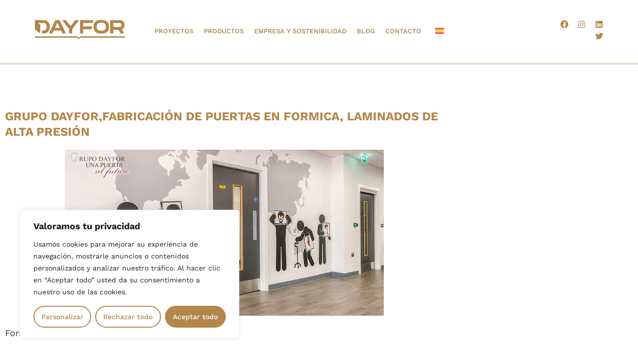

--- FILE ---
content_type: text/html; charset=UTF-8
request_url: https://dayfor.com/grupo-dayforfabricacion-de-puertas-en-formica-laminados-de-alta-presion/
body_size: 26549
content:
<!DOCTYPE html>
<html lang="es-ES">
<head>
	<meta charset="UTF-8">
	<meta name="viewport" content="width=device-width, initial-scale=1.0, viewport-fit=cover" />		<meta name='robots' content='index, follow, max-image-preview:large, max-snippet:-1, max-video-preview:-1' />

<!-- Google Tag Manager for WordPress by gtm4wp.com -->
<script data-cfasync="false" data-pagespeed-no-defer>
	var gtm4wp_datalayer_name = "dataLayer";
	var dataLayer = dataLayer || [];
</script>
<!-- End Google Tag Manager for WordPress by gtm4wp.com -->
	<!-- This site is optimized with the Yoast SEO plugin v26.7 - https://yoast.com/wordpress/plugins/seo/ -->
	<title>GRUPO DAYFOR,FABRICACIÓN DE PUERTAS EN FORMICA, LAMINADOS DE ALTA PRESIÓN - Fábrica de Puertas | Dayfor</title>
	<link rel="canonical" href="https://dayfor.com/grupo-dayforfabricacion-de-puertas-en-formica-laminados-de-alta-presion/" />
	<meta property="og:locale" content="es_ES" />
	<meta property="og:type" content="article" />
	<meta property="og:title" content="GRUPO DAYFOR,FABRICACIÓN DE PUERTAS EN FORMICA, LAMINADOS DE ALTA PRESIÓN - Fábrica de Puertas | Dayfor" />
	<meta property="og:description" content="Formica Door Collection (Laminados de alta presión) Los laminados de alta presión Formica ofrecen una solución práctica para puertas interiores. Sus propiedades inherentes los convierten en la elección ideal para aplicaciones funcionales y de alto tránsito. &#8211; 186 opciones decorativas, que incluyen 60 nuevas propuestas. &#8211; tamaños disponibles, específicos para puertas interiores. &#8211; 4 acabados [&hellip;]" />
	<meta property="og:url" content="https://dayfor.com/grupo-dayforfabricacion-de-puertas-en-formica-laminados-de-alta-presion/" />
	<meta property="og:site_name" content="Fábrica de Puertas | Dayfor" />
	<meta property="article:publisher" content="https://www.facebook.com/GRUPODAYFOR" />
	<meta property="article:published_time" content="2018-06-06T16:35:00+00:00" />
	<meta property="og:image" content="https://3.bp.blogspot.com/-V4BYQSr3rNw/WxgIY4H127I/AAAAAAAABt4/I4rTrciRgk0FFITuRbQtlb0yEWhLT4NYQCLcBGAs/s640/IMG-20180517-WA0041.2.png" />
	<meta name="author" content="Dayfor" />
	<meta name="twitter:card" content="summary_large_image" />
	<meta name="twitter:creator" content="@PuertasDayfor" />
	<meta name="twitter:site" content="@PuertasDayfor" />
	<meta name="twitter:label1" content="Escrito por" />
	<meta name="twitter:data1" content="Dayfor" />
	<meta name="twitter:label2" content="Tiempo de lectura" />
	<meta name="twitter:data2" content="1 minuto" />
	<script type="application/ld+json" class="yoast-schema-graph">{"@context":"https://schema.org","@graph":[{"@type":"Article","@id":"https://dayfor.com/grupo-dayforfabricacion-de-puertas-en-formica-laminados-de-alta-presion/#article","isPartOf":{"@id":"https://dayfor.com/grupo-dayforfabricacion-de-puertas-en-formica-laminados-de-alta-presion/"},"author":{"name":"Dayfor","@id":"https://dayfor.com/#/schema/person/9ce07f3796011a9b0997828ed3421f93"},"headline":"GRUPO DAYFOR,FABRICACIÓN DE PUERTAS EN FORMICA, LAMINADOS DE ALTA PRESIÓN","datePublished":"2018-06-06T16:35:00+00:00","mainEntityOfPage":{"@id":"https://dayfor.com/grupo-dayforfabricacion-de-puertas-en-formica-laminados-de-alta-presion/"},"wordCount":218,"commentCount":0,"publisher":{"@id":"https://dayfor.com/#organization"},"image":{"@id":"https://dayfor.com/grupo-dayforfabricacion-de-puertas-en-formica-laminados-de-alta-presion/#primaryimage"},"thumbnailUrl":"https://3.bp.blogspot.com/-V4BYQSr3rNw/WxgIY4H127I/AAAAAAAABt4/I4rTrciRgk0FFITuRbQtlb0yEWhLT4NYQCLcBGAs/s640/IMG-20180517-WA0041.2.png","articleSection":["DOORS","FORMICA","DOOR","COLOURS","MADERA","ALTA PRESION","PUERTA","laminado alta presión","WOOD","Puertas Dayfor","GRUPO","COLORES","PRESION","DAYFOR","Laminados"],"inLanguage":"es","potentialAction":[{"@type":"CommentAction","name":"Comment","target":["https://dayfor.com/grupo-dayforfabricacion-de-puertas-en-formica-laminados-de-alta-presion/#respond"]}]},{"@type":"WebPage","@id":"https://dayfor.com/grupo-dayforfabricacion-de-puertas-en-formica-laminados-de-alta-presion/","url":"https://dayfor.com/grupo-dayforfabricacion-de-puertas-en-formica-laminados-de-alta-presion/","name":"GRUPO DAYFOR,FABRICACIÓN DE PUERTAS EN FORMICA, LAMINADOS DE ALTA PRESIÓN - Fábrica de Puertas | Dayfor","isPartOf":{"@id":"https://dayfor.com/#website"},"primaryImageOfPage":{"@id":"https://dayfor.com/grupo-dayforfabricacion-de-puertas-en-formica-laminados-de-alta-presion/#primaryimage"},"image":{"@id":"https://dayfor.com/grupo-dayforfabricacion-de-puertas-en-formica-laminados-de-alta-presion/#primaryimage"},"thumbnailUrl":"https://3.bp.blogspot.com/-V4BYQSr3rNw/WxgIY4H127I/AAAAAAAABt4/I4rTrciRgk0FFITuRbQtlb0yEWhLT4NYQCLcBGAs/s640/IMG-20180517-WA0041.2.png","datePublished":"2018-06-06T16:35:00+00:00","breadcrumb":{"@id":"https://dayfor.com/grupo-dayforfabricacion-de-puertas-en-formica-laminados-de-alta-presion/#breadcrumb"},"inLanguage":"es","potentialAction":[{"@type":"ReadAction","target":["https://dayfor.com/grupo-dayforfabricacion-de-puertas-en-formica-laminados-de-alta-presion/"]}]},{"@type":"ImageObject","inLanguage":"es","@id":"https://dayfor.com/grupo-dayforfabricacion-de-puertas-en-formica-laminados-de-alta-presion/#primaryimage","url":"https://3.bp.blogspot.com/-V4BYQSr3rNw/WxgIY4H127I/AAAAAAAABt4/I4rTrciRgk0FFITuRbQtlb0yEWhLT4NYQCLcBGAs/s640/IMG-20180517-WA0041.2.png","contentUrl":"https://3.bp.blogspot.com/-V4BYQSr3rNw/WxgIY4H127I/AAAAAAAABt4/I4rTrciRgk0FFITuRbQtlb0yEWhLT4NYQCLcBGAs/s640/IMG-20180517-WA0041.2.png"},{"@type":"BreadcrumbList","@id":"https://dayfor.com/grupo-dayforfabricacion-de-puertas-en-formica-laminados-de-alta-presion/#breadcrumb","itemListElement":[{"@type":"ListItem","position":1,"name":"Inicio","item":"https://dayfor.com/"},{"@type":"ListItem","position":2,"name":"PRESION","item":"https://dayfor.com/categoria/presion/"},{"@type":"ListItem","position":3,"name":"GRUPO DAYFOR,FABRICACIÓN DE PUERTAS EN FORMICA, LAMINADOS DE ALTA PRESIÓN"}]},{"@type":"WebSite","@id":"https://dayfor.com/#website","url":"https://dayfor.com/","name":"Fábrica de Puertas | Dayfor","description":"Puertas, Armarios, Molduras y Mamparas","publisher":{"@id":"https://dayfor.com/#organization"},"potentialAction":[{"@type":"SearchAction","target":{"@type":"EntryPoint","urlTemplate":"https://dayfor.com/?s={search_term_string}"},"query-input":{"@type":"PropertyValueSpecification","valueRequired":true,"valueName":"search_term_string"}}],"inLanguage":"es"},{"@type":"Organization","@id":"https://dayfor.com/#organization","name":"Fábrica de Puertas | Dayfor","url":"https://dayfor.com/","logo":{"@type":"ImageObject","inLanguage":"es","@id":"https://dayfor.com/#/schema/logo/image/","url":"https://dayfor.com/wp-content/uploads/2023/05/cropped-favicon-dayfor.png","contentUrl":"https://dayfor.com/wp-content/uploads/2023/05/cropped-favicon-dayfor.png","width":512,"height":512,"caption":"Fábrica de Puertas | Dayfor"},"image":{"@id":"https://dayfor.com/#/schema/logo/image/"},"sameAs":["https://www.facebook.com/GRUPODAYFOR","https://x.com/PuertasDayfor","https://www.instagram.com/puertasdayfor/","https://www.linkedin.com/company/puertas-dayfor-s-l-/"]},{"@type":"Person","@id":"https://dayfor.com/#/schema/person/9ce07f3796011a9b0997828ed3421f93","name":"Dayfor","image":{"@type":"ImageObject","inLanguage":"es","@id":"https://dayfor.com/#/schema/person/image/","url":"https://secure.gravatar.com/avatar/24be49f6a071002d404d7303c0fbff5955efa487a8a52ccf166adfa6fa196ed8?s=96&d=mm&r=g","contentUrl":"https://secure.gravatar.com/avatar/24be49f6a071002d404d7303c0fbff5955efa487a8a52ccf166adfa6fa196ed8?s=96&d=mm&r=g","caption":"Dayfor"},"url":"https://dayfor.com/author/alberto-peraldayfor-com/"}]}</script>
	<!-- / Yoast SEO plugin. -->


<link rel='dns-prefetch' href='//cdnjs.cloudflare.com' />
<link rel='dns-prefetch' href='//use.fontawesome.com' />
<link rel='dns-prefetch' href='//www.googletagmanager.com' />
<link rel="alternate" type="application/rss+xml" title="Fábrica de Puertas | Dayfor &raquo; Feed" href="https://dayfor.com/feed/" />
<link rel="alternate" type="application/rss+xml" title="Fábrica de Puertas | Dayfor &raquo; Feed de los comentarios" href="https://dayfor.com/comments/feed/" />
<link rel="alternate" type="application/rss+xml" title="Fábrica de Puertas | Dayfor &raquo; Comentario GRUPO DAYFOR,FABRICACIÓN DE PUERTAS EN FORMICA, LAMINADOS DE ALTA PRESIÓN del feed" href="https://dayfor.com/grupo-dayforfabricacion-de-puertas-en-formica-laminados-de-alta-presion/feed/" />
<link rel="alternate" title="oEmbed (JSON)" type="application/json+oembed" href="https://dayfor.com/wp-json/oembed/1.0/embed?url=https%3A%2F%2Fdayfor.com%2Fgrupo-dayforfabricacion-de-puertas-en-formica-laminados-de-alta-presion%2F" />
<link rel="alternate" title="oEmbed (XML)" type="text/xml+oembed" href="https://dayfor.com/wp-json/oembed/1.0/embed?url=https%3A%2F%2Fdayfor.com%2Fgrupo-dayforfabricacion-de-puertas-en-formica-laminados-de-alta-presion%2F&#038;format=xml" />
<style id='wp-img-auto-sizes-contain-inline-css'>
img:is([sizes=auto i],[sizes^="auto," i]){contain-intrinsic-size:3000px 1500px}
/*# sourceURL=wp-img-auto-sizes-contain-inline-css */
</style>
<style id='wp-emoji-styles-inline-css'>

	img.wp-smiley, img.emoji {
		display: inline !important;
		border: none !important;
		box-shadow: none !important;
		height: 1em !important;
		width: 1em !important;
		margin: 0 0.07em !important;
		vertical-align: -0.1em !important;
		background: none !important;
		padding: 0 !important;
	}
/*# sourceURL=wp-emoji-styles-inline-css */
</style>
<link rel='stylesheet' id='wp-block-library-css' href='https://dayfor.com/wp-includes/css/dist/block-library/style.min.css?ver=b3151a4a9aa0321b19b6e2a4aa28240e' media='all' />
<style id='classic-theme-styles-inline-css'>
/*! This file is auto-generated */
.wp-block-button__link{color:#fff;background-color:#32373c;border-radius:9999px;box-shadow:none;text-decoration:none;padding:calc(.667em + 2px) calc(1.333em + 2px);font-size:1.125em}.wp-block-file__button{background:#32373c;color:#fff;text-decoration:none}
/*# sourceURL=/wp-includes/css/classic-themes.min.css */
</style>
<style id='font-awesome-svg-styles-default-inline-css'>
.svg-inline--fa {
  display: inline-block;
  height: 1em;
  overflow: visible;
  vertical-align: -.125em;
}
/*# sourceURL=font-awesome-svg-styles-default-inline-css */
</style>
<link rel='stylesheet' id='font-awesome-svg-styles-css' href='https://dayfor.com/wp-content/uploads/font-awesome/v6.2.1/css/svg-with-js.css' media='all' />
<style id='font-awesome-svg-styles-inline-css'>
   .wp-block-font-awesome-icon svg::before,
   .wp-rich-text-font-awesome-icon svg::before {content: unset;}
/*# sourceURL=font-awesome-svg-styles-inline-css */
</style>
<style id='global-styles-inline-css'>
:root{--wp--preset--aspect-ratio--square: 1;--wp--preset--aspect-ratio--4-3: 4/3;--wp--preset--aspect-ratio--3-4: 3/4;--wp--preset--aspect-ratio--3-2: 3/2;--wp--preset--aspect-ratio--2-3: 2/3;--wp--preset--aspect-ratio--16-9: 16/9;--wp--preset--aspect-ratio--9-16: 9/16;--wp--preset--color--black: #000000;--wp--preset--color--cyan-bluish-gray: #abb8c3;--wp--preset--color--white: #ffffff;--wp--preset--color--pale-pink: #f78da7;--wp--preset--color--vivid-red: #cf2e2e;--wp--preset--color--luminous-vivid-orange: #ff6900;--wp--preset--color--luminous-vivid-amber: #fcb900;--wp--preset--color--light-green-cyan: #7bdcb5;--wp--preset--color--vivid-green-cyan: #00d084;--wp--preset--color--pale-cyan-blue: #8ed1fc;--wp--preset--color--vivid-cyan-blue: #0693e3;--wp--preset--color--vivid-purple: #9b51e0;--wp--preset--gradient--vivid-cyan-blue-to-vivid-purple: linear-gradient(135deg,rgb(6,147,227) 0%,rgb(155,81,224) 100%);--wp--preset--gradient--light-green-cyan-to-vivid-green-cyan: linear-gradient(135deg,rgb(122,220,180) 0%,rgb(0,208,130) 100%);--wp--preset--gradient--luminous-vivid-amber-to-luminous-vivid-orange: linear-gradient(135deg,rgb(252,185,0) 0%,rgb(255,105,0) 100%);--wp--preset--gradient--luminous-vivid-orange-to-vivid-red: linear-gradient(135deg,rgb(255,105,0) 0%,rgb(207,46,46) 100%);--wp--preset--gradient--very-light-gray-to-cyan-bluish-gray: linear-gradient(135deg,rgb(238,238,238) 0%,rgb(169,184,195) 100%);--wp--preset--gradient--cool-to-warm-spectrum: linear-gradient(135deg,rgb(74,234,220) 0%,rgb(151,120,209) 20%,rgb(207,42,186) 40%,rgb(238,44,130) 60%,rgb(251,105,98) 80%,rgb(254,248,76) 100%);--wp--preset--gradient--blush-light-purple: linear-gradient(135deg,rgb(255,206,236) 0%,rgb(152,150,240) 100%);--wp--preset--gradient--blush-bordeaux: linear-gradient(135deg,rgb(254,205,165) 0%,rgb(254,45,45) 50%,rgb(107,0,62) 100%);--wp--preset--gradient--luminous-dusk: linear-gradient(135deg,rgb(255,203,112) 0%,rgb(199,81,192) 50%,rgb(65,88,208) 100%);--wp--preset--gradient--pale-ocean: linear-gradient(135deg,rgb(255,245,203) 0%,rgb(182,227,212) 50%,rgb(51,167,181) 100%);--wp--preset--gradient--electric-grass: linear-gradient(135deg,rgb(202,248,128) 0%,rgb(113,206,126) 100%);--wp--preset--gradient--midnight: linear-gradient(135deg,rgb(2,3,129) 0%,rgb(40,116,252) 100%);--wp--preset--font-size--small: 13px;--wp--preset--font-size--medium: 20px;--wp--preset--font-size--large: 36px;--wp--preset--font-size--x-large: 42px;--wp--preset--spacing--20: 0.44rem;--wp--preset--spacing--30: 0.67rem;--wp--preset--spacing--40: 1rem;--wp--preset--spacing--50: 1.5rem;--wp--preset--spacing--60: 2.25rem;--wp--preset--spacing--70: 3.38rem;--wp--preset--spacing--80: 5.06rem;--wp--preset--shadow--natural: 6px 6px 9px rgba(0, 0, 0, 0.2);--wp--preset--shadow--deep: 12px 12px 50px rgba(0, 0, 0, 0.4);--wp--preset--shadow--sharp: 6px 6px 0px rgba(0, 0, 0, 0.2);--wp--preset--shadow--outlined: 6px 6px 0px -3px rgb(255, 255, 255), 6px 6px rgb(0, 0, 0);--wp--preset--shadow--crisp: 6px 6px 0px rgb(0, 0, 0);}:where(.is-layout-flex){gap: 0.5em;}:where(.is-layout-grid){gap: 0.5em;}body .is-layout-flex{display: flex;}.is-layout-flex{flex-wrap: wrap;align-items: center;}.is-layout-flex > :is(*, div){margin: 0;}body .is-layout-grid{display: grid;}.is-layout-grid > :is(*, div){margin: 0;}:where(.wp-block-columns.is-layout-flex){gap: 2em;}:where(.wp-block-columns.is-layout-grid){gap: 2em;}:where(.wp-block-post-template.is-layout-flex){gap: 1.25em;}:where(.wp-block-post-template.is-layout-grid){gap: 1.25em;}.has-black-color{color: var(--wp--preset--color--black) !important;}.has-cyan-bluish-gray-color{color: var(--wp--preset--color--cyan-bluish-gray) !important;}.has-white-color{color: var(--wp--preset--color--white) !important;}.has-pale-pink-color{color: var(--wp--preset--color--pale-pink) !important;}.has-vivid-red-color{color: var(--wp--preset--color--vivid-red) !important;}.has-luminous-vivid-orange-color{color: var(--wp--preset--color--luminous-vivid-orange) !important;}.has-luminous-vivid-amber-color{color: var(--wp--preset--color--luminous-vivid-amber) !important;}.has-light-green-cyan-color{color: var(--wp--preset--color--light-green-cyan) !important;}.has-vivid-green-cyan-color{color: var(--wp--preset--color--vivid-green-cyan) !important;}.has-pale-cyan-blue-color{color: var(--wp--preset--color--pale-cyan-blue) !important;}.has-vivid-cyan-blue-color{color: var(--wp--preset--color--vivid-cyan-blue) !important;}.has-vivid-purple-color{color: var(--wp--preset--color--vivid-purple) !important;}.has-black-background-color{background-color: var(--wp--preset--color--black) !important;}.has-cyan-bluish-gray-background-color{background-color: var(--wp--preset--color--cyan-bluish-gray) !important;}.has-white-background-color{background-color: var(--wp--preset--color--white) !important;}.has-pale-pink-background-color{background-color: var(--wp--preset--color--pale-pink) !important;}.has-vivid-red-background-color{background-color: var(--wp--preset--color--vivid-red) !important;}.has-luminous-vivid-orange-background-color{background-color: var(--wp--preset--color--luminous-vivid-orange) !important;}.has-luminous-vivid-amber-background-color{background-color: var(--wp--preset--color--luminous-vivid-amber) !important;}.has-light-green-cyan-background-color{background-color: var(--wp--preset--color--light-green-cyan) !important;}.has-vivid-green-cyan-background-color{background-color: var(--wp--preset--color--vivid-green-cyan) !important;}.has-pale-cyan-blue-background-color{background-color: var(--wp--preset--color--pale-cyan-blue) !important;}.has-vivid-cyan-blue-background-color{background-color: var(--wp--preset--color--vivid-cyan-blue) !important;}.has-vivid-purple-background-color{background-color: var(--wp--preset--color--vivid-purple) !important;}.has-black-border-color{border-color: var(--wp--preset--color--black) !important;}.has-cyan-bluish-gray-border-color{border-color: var(--wp--preset--color--cyan-bluish-gray) !important;}.has-white-border-color{border-color: var(--wp--preset--color--white) !important;}.has-pale-pink-border-color{border-color: var(--wp--preset--color--pale-pink) !important;}.has-vivid-red-border-color{border-color: var(--wp--preset--color--vivid-red) !important;}.has-luminous-vivid-orange-border-color{border-color: var(--wp--preset--color--luminous-vivid-orange) !important;}.has-luminous-vivid-amber-border-color{border-color: var(--wp--preset--color--luminous-vivid-amber) !important;}.has-light-green-cyan-border-color{border-color: var(--wp--preset--color--light-green-cyan) !important;}.has-vivid-green-cyan-border-color{border-color: var(--wp--preset--color--vivid-green-cyan) !important;}.has-pale-cyan-blue-border-color{border-color: var(--wp--preset--color--pale-cyan-blue) !important;}.has-vivid-cyan-blue-border-color{border-color: var(--wp--preset--color--vivid-cyan-blue) !important;}.has-vivid-purple-border-color{border-color: var(--wp--preset--color--vivid-purple) !important;}.has-vivid-cyan-blue-to-vivid-purple-gradient-background{background: var(--wp--preset--gradient--vivid-cyan-blue-to-vivid-purple) !important;}.has-light-green-cyan-to-vivid-green-cyan-gradient-background{background: var(--wp--preset--gradient--light-green-cyan-to-vivid-green-cyan) !important;}.has-luminous-vivid-amber-to-luminous-vivid-orange-gradient-background{background: var(--wp--preset--gradient--luminous-vivid-amber-to-luminous-vivid-orange) !important;}.has-luminous-vivid-orange-to-vivid-red-gradient-background{background: var(--wp--preset--gradient--luminous-vivid-orange-to-vivid-red) !important;}.has-very-light-gray-to-cyan-bluish-gray-gradient-background{background: var(--wp--preset--gradient--very-light-gray-to-cyan-bluish-gray) !important;}.has-cool-to-warm-spectrum-gradient-background{background: var(--wp--preset--gradient--cool-to-warm-spectrum) !important;}.has-blush-light-purple-gradient-background{background: var(--wp--preset--gradient--blush-light-purple) !important;}.has-blush-bordeaux-gradient-background{background: var(--wp--preset--gradient--blush-bordeaux) !important;}.has-luminous-dusk-gradient-background{background: var(--wp--preset--gradient--luminous-dusk) !important;}.has-pale-ocean-gradient-background{background: var(--wp--preset--gradient--pale-ocean) !important;}.has-electric-grass-gradient-background{background: var(--wp--preset--gradient--electric-grass) !important;}.has-midnight-gradient-background{background: var(--wp--preset--gradient--midnight) !important;}.has-small-font-size{font-size: var(--wp--preset--font-size--small) !important;}.has-medium-font-size{font-size: var(--wp--preset--font-size--medium) !important;}.has-large-font-size{font-size: var(--wp--preset--font-size--large) !important;}.has-x-large-font-size{font-size: var(--wp--preset--font-size--x-large) !important;}
:where(.wp-block-post-template.is-layout-flex){gap: 1.25em;}:where(.wp-block-post-template.is-layout-grid){gap: 1.25em;}
:where(.wp-block-term-template.is-layout-flex){gap: 1.25em;}:where(.wp-block-term-template.is-layout-grid){gap: 1.25em;}
:where(.wp-block-columns.is-layout-flex){gap: 2em;}:where(.wp-block-columns.is-layout-grid){gap: 2em;}
:root :where(.wp-block-pullquote){font-size: 1.5em;line-height: 1.6;}
/*# sourceURL=global-styles-inline-css */
</style>
<link rel='stylesheet' id='slick-style-css' href='https://cdnjs.cloudflare.com/ajax/libs/slick-carousel/1.8.1/slick.min.css?ver=b3151a4a9aa0321b19b6e2a4aa28240e' media='all' />
<link rel='stylesheet' id='funciones-styles-css' href='https://dayfor.com/wp-content/plugins/funciones-web/funciones-style.css?ver=b3151a4a9aa0321b19b6e2a4aa28240e' media='all' />
<link rel='stylesheet' id='wpml-legacy-horizontal-list-0-css' href='https://dayfor.com/wp-content/plugins/sitepress-multilingual-cms/templates/language-switchers/legacy-list-horizontal/style.min.css?ver=1' media='all' />
<link rel='stylesheet' id='search-filter-plugin-styles-css' href='https://dayfor.com/wp-content/plugins/search-filter-pro/public/assets/css/search-filter.min.css?ver=2.5.13' media='all' />
<link rel='stylesheet' id='cms-navigation-style-base-css' href='https://dayfor.com/wp-content/plugins/wpml-cms-nav/res/css/cms-navigation-base.css?ver=1.5.6' media='screen' />
<link rel='stylesheet' id='cms-navigation-style-css' href='https://dayfor.com/wp-content/plugins/wpml-cms-nav/res/css/cms-navigation.css?ver=1.5.6' media='screen' />
<link rel='stylesheet' id='dayfor-style-css' href='https://dayfor.com/wp-content/themes/dayfor/style.css?ver=1.0.0' media='all' />
<link rel='stylesheet' id='font-awesome-official-css' href='https://use.fontawesome.com/releases/v6.2.1/css/all.css' media='all' integrity="sha384-twcuYPV86B3vvpwNhWJuaLdUSLF9+ttgM2A6M870UYXrOsxKfER2MKox5cirApyA" crossorigin="anonymous" />
<link rel='stylesheet' id='elementor-frontend-css' href='https://dayfor.com/wp-content/plugins/elementor/assets/css/frontend.min.css?ver=3.34.1' media='all' />
<link rel='stylesheet' id='widget-image-css' href='https://dayfor.com/wp-content/plugins/elementor/assets/css/widget-image.min.css?ver=3.34.1' media='all' />
<link rel='stylesheet' id='widget-nav-menu-css' href='https://dayfor.com/wp-content/plugins/elementor-pro/assets/css/widget-nav-menu.min.css?ver=3.34.0' media='all' />
<link rel='stylesheet' id='widget-social-icons-css' href='https://dayfor.com/wp-content/plugins/elementor/assets/css/widget-social-icons.min.css?ver=3.34.1' media='all' />
<link rel='stylesheet' id='e-apple-webkit-css' href='https://dayfor.com/wp-content/plugins/elementor/assets/css/conditionals/apple-webkit.min.css?ver=3.34.1' media='all' />
<link rel='stylesheet' id='e-sticky-css' href='https://dayfor.com/wp-content/plugins/elementor-pro/assets/css/modules/sticky.min.css?ver=3.34.0' media='all' />
<link rel='stylesheet' id='widget-heading-css' href='https://dayfor.com/wp-content/plugins/elementor/assets/css/widget-heading.min.css?ver=3.34.1' media='all' />
<link rel='stylesheet' id='widget-google_maps-css' href='https://dayfor.com/wp-content/plugins/elementor/assets/css/widget-google_maps.min.css?ver=3.34.1' media='all' />
<link rel='stylesheet' id='widget-divider-css' href='https://dayfor.com/wp-content/plugins/elementor/assets/css/widget-divider.min.css?ver=3.34.1' media='all' />
<link rel='stylesheet' id='widget-icon-list-css' href='https://dayfor.com/wp-content/plugins/elementor/assets/css/widget-icon-list.min.css?ver=3.34.1' media='all' />
<link rel='stylesheet' id='widget-post-info-css' href='https://dayfor.com/wp-content/plugins/elementor-pro/assets/css/widget-post-info.min.css?ver=3.34.0' media='all' />
<link rel='stylesheet' id='elementor-icons-shared-0-css' href='https://dayfor.com/wp-content/plugins/elementor/assets/lib/font-awesome/css/fontawesome.min.css?ver=5.15.3' media='all' />
<link rel='stylesheet' id='elementor-icons-fa-regular-css' href='https://dayfor.com/wp-content/plugins/elementor/assets/lib/font-awesome/css/regular.min.css?ver=5.15.3' media='all' />
<link rel='stylesheet' id='elementor-icons-fa-solid-css' href='https://dayfor.com/wp-content/plugins/elementor/assets/lib/font-awesome/css/solid.min.css?ver=5.15.3' media='all' />
<link rel='stylesheet' id='elementor-icons-css' href='https://dayfor.com/wp-content/plugins/elementor/assets/lib/eicons/css/elementor-icons.min.css?ver=5.45.0' media='all' />
<link rel='stylesheet' id='elementor-post-7-css' href='https://dayfor.com/wp-content/uploads/elementor/css/post-7.css?ver=1768300009' media='all' />
<link rel='stylesheet' id='elementor-post-153-css' href='https://dayfor.com/wp-content/uploads/elementor/css/post-153.css?ver=1768300020' media='all' />
<link rel='stylesheet' id='elementor-post-144-css' href='https://dayfor.com/wp-content/uploads/elementor/css/post-144.css?ver=1768300009' media='all' />
<link rel='stylesheet' id='elementor-post-3339-css' href='https://dayfor.com/wp-content/uploads/elementor/css/post-3339.css?ver=1768300034' media='all' />
<link rel='stylesheet' id='font-awesome-official-v4shim-css' href='https://use.fontawesome.com/releases/v6.2.1/css/v4-shims.css' media='all' integrity="sha384-RreHPODFsMyzCpG+dKnwxOSjmjkuPWWdYP8sLpBRoSd8qPNJwaxKGUdxhQOKwUc7" crossorigin="anonymous" />
<link rel='stylesheet' id='elementor-gf-local-worksans-css' href='https://dayfor.com/wp-content/uploads/elementor/google-fonts/css/worksans.css?ver=1743503711' media='all' />
<link rel='stylesheet' id='elementor-icons-fa-brands-css' href='https://dayfor.com/wp-content/plugins/elementor/assets/lib/font-awesome/css/brands.min.css?ver=5.15.3' media='all' />
<script id="wpml-cookie-js-extra">
var wpml_cookies = {"wp-wpml_current_language":{"value":"es","expires":1,"path":"/"}};
var wpml_cookies = {"wp-wpml_current_language":{"value":"es","expires":1,"path":"/"}};
//# sourceURL=wpml-cookie-js-extra
</script>
<script src="https://dayfor.com/wp-content/plugins/sitepress-multilingual-cms/res/js/cookies/language-cookie.js?ver=486900" id="wpml-cookie-js" defer data-wp-strategy="defer"></script>
<script id="cookie-law-info-js-extra">
var _ckyConfig = {"_ipData":[],"_assetsURL":"https://dayfor.com/wp-content/plugins/cookie-law-info/lite/frontend/images/","_publicURL":"https://dayfor.com","_expiry":"365","_categories":[{"name":"Necesaria","slug":"necessary","isNecessary":true,"ccpaDoNotSell":true,"cookies":[],"active":true,"defaultConsent":{"gdpr":true,"ccpa":true}},{"name":"Funcional","slug":"functional","isNecessary":false,"ccpaDoNotSell":true,"cookies":[],"active":true,"defaultConsent":{"gdpr":false,"ccpa":false}},{"name":"Anal\u00edtica","slug":"analytics","isNecessary":false,"ccpaDoNotSell":true,"cookies":[],"active":true,"defaultConsent":{"gdpr":false,"ccpa":false}},{"name":"El rendimiento","slug":"performance","isNecessary":false,"ccpaDoNotSell":true,"cookies":[],"active":true,"defaultConsent":{"gdpr":false,"ccpa":false}},{"name":"Anuncio","slug":"advertisement","isNecessary":false,"ccpaDoNotSell":true,"cookies":[],"active":true,"defaultConsent":{"gdpr":false,"ccpa":false}}],"_activeLaw":"gdpr","_rootDomain":"","_block":"1","_showBanner":"1","_bannerConfig":{"settings":{"type":"box","preferenceCenterType":"popup","position":"bottom-left","applicableLaw":"gdpr"},"behaviours":{"reloadBannerOnAccept":false,"loadAnalyticsByDefault":false,"animations":{"onLoad":"animate","onHide":"sticky"}},"config":{"revisitConsent":{"status":false,"tag":"revisit-consent","position":"bottom-left","meta":{"url":"#"},"styles":{"background-color":"#0056A7"},"elements":{"title":{"type":"text","tag":"revisit-consent-title","status":true,"styles":{"color":"#0056a7"}}}},"preferenceCenter":{"toggle":{"status":true,"tag":"detail-category-toggle","type":"toggle","states":{"active":{"styles":{"background-color":"#1863DC"}},"inactive":{"styles":{"background-color":"#D0D5D2"}}}}},"categoryPreview":{"status":false,"toggle":{"status":true,"tag":"detail-category-preview-toggle","type":"toggle","states":{"active":{"styles":{"background-color":"#1863DC"}},"inactive":{"styles":{"background-color":"#D0D5D2"}}}}},"videoPlaceholder":{"status":true,"styles":{"background-color":"#000000","border-color":"#000000","color":"#ffffff"}},"readMore":{"status":false,"tag":"readmore-button","type":"link","meta":{"noFollow":true,"newTab":true},"styles":{"color":"#B3874B","background-color":"transparent","border-color":"transparent"}},"showMore":{"status":true,"tag":"show-desc-button","type":"button","styles":{"color":"#1863DC"}},"showLess":{"status":true,"tag":"hide-desc-button","type":"button","styles":{"color":"#1863DC"}},"alwaysActive":{"status":true,"tag":"always-active","styles":{"color":"#008000"}},"manualLinks":{"status":true,"tag":"manual-links","type":"link","styles":{"color":"#1863DC"}},"auditTable":{"status":true},"optOption":{"status":true,"toggle":{"status":true,"tag":"optout-option-toggle","type":"toggle","states":{"active":{"styles":{"background-color":"#1863dc"}},"inactive":{"styles":{"background-color":"#FFFFFF"}}}}}}},"_version":"3.3.9.1","_logConsent":"1","_tags":[{"tag":"accept-button","styles":{"color":"#FFFFFF","background-color":"#B3874B","border-color":"#B3874B"}},{"tag":"reject-button","styles":{"color":"#B3874B","background-color":"transparent","border-color":"#B3874B"}},{"tag":"settings-button","styles":{"color":"#B3874B","background-color":"transparent","border-color":"#B3874B"}},{"tag":"readmore-button","styles":{"color":"#B3874B","background-color":"transparent","border-color":"transparent"}},{"tag":"donotsell-button","styles":{"color":"#1863DC","background-color":"transparent","border-color":"transparent"}},{"tag":"show-desc-button","styles":{"color":"#1863DC"}},{"tag":"hide-desc-button","styles":{"color":"#1863DC"}},{"tag":"cky-always-active","styles":[]},{"tag":"cky-link","styles":[]},{"tag":"accept-button","styles":{"color":"#FFFFFF","background-color":"#B3874B","border-color":"#B3874B"}},{"tag":"revisit-consent","styles":{"background-color":"#0056A7"}}],"_shortCodes":[{"key":"cky_readmore","content":"\u003Ca href=\"#\" class=\"cky-policy\" aria-label=\"Pol\u00edtica de cookies\" target=\"_blank\" rel=\"noopener\" data-cky-tag=\"readmore-button\"\u003EPol\u00edtica de cookies\u003C/a\u003E","tag":"readmore-button","status":false,"attributes":{"rel":"nofollow","target":"_blank"}},{"key":"cky_show_desc","content":"\u003Cbutton class=\"cky-show-desc-btn\" data-cky-tag=\"show-desc-button\" aria-label=\"Mostrar m\u00e1s\"\u003EMostrar m\u00e1s\u003C/button\u003E","tag":"show-desc-button","status":true,"attributes":[]},{"key":"cky_hide_desc","content":"\u003Cbutton class=\"cky-show-desc-btn\" data-cky-tag=\"hide-desc-button\" aria-label=\"Mostrar menos\"\u003EMostrar menos\u003C/button\u003E","tag":"hide-desc-button","status":true,"attributes":[]},{"key":"cky_optout_show_desc","content":"[cky_optout_show_desc]","tag":"optout-show-desc-button","status":true,"attributes":[]},{"key":"cky_optout_hide_desc","content":"[cky_optout_hide_desc]","tag":"optout-hide-desc-button","status":true,"attributes":[]},{"key":"cky_category_toggle_label","content":"[cky_{{status}}_category_label] [cky_preference_{{category_slug}}_title]","tag":"","status":true,"attributes":[]},{"key":"cky_enable_category_label","content":"Permitir","tag":"","status":true,"attributes":[]},{"key":"cky_disable_category_label","content":"Desactivar","tag":"","status":true,"attributes":[]},{"key":"cky_video_placeholder","content":"\u003Cdiv class=\"video-placeholder-normal\" data-cky-tag=\"video-placeholder\" id=\"[UNIQUEID]\"\u003E\u003Cp class=\"video-placeholder-text-normal\" data-cky-tag=\"placeholder-title\"\u003EPor favor acepte el consentimiento de cookies\u003C/p\u003E\u003C/div\u003E","tag":"","status":true,"attributes":[]},{"key":"cky_enable_optout_label","content":"Permitir","tag":"","status":true,"attributes":[]},{"key":"cky_disable_optout_label","content":"Desactivar","tag":"","status":true,"attributes":[]},{"key":"cky_optout_toggle_label","content":"[cky_{{status}}_optout_label] [cky_optout_option_title]","tag":"","status":true,"attributes":[]},{"key":"cky_optout_option_title","content":"No vendan ni compartan mi informaci\u00f3n personal","tag":"","status":true,"attributes":[]},{"key":"cky_optout_close_label","content":"Cerca","tag":"","status":true,"attributes":[]},{"key":"cky_preference_close_label","content":"Cerca","tag":"","status":true,"attributes":[]}],"_rtl":"","_language":"es","_providersToBlock":[]};
var _ckyStyles = {"css":".cky-overlay{background: #000000; opacity: 0.4; position: fixed; top: 0; left: 0; width: 100%; height: 100%; z-index: 99999999;}.cky-hide{display: none;}.cky-btn-revisit-wrapper{display: flex; align-items: center; justify-content: center; background: #0056a7; width: 45px; height: 45px; border-radius: 50%; position: fixed; z-index: 999999; cursor: pointer;}.cky-revisit-bottom-left{bottom: 15px; left: 15px;}.cky-revisit-bottom-right{bottom: 15px; right: 15px;}.cky-btn-revisit-wrapper .cky-btn-revisit{display: flex; align-items: center; justify-content: center; background: none; border: none; cursor: pointer; position: relative; margin: 0; padding: 0;}.cky-btn-revisit-wrapper .cky-btn-revisit img{max-width: fit-content; margin: 0; height: 30px; width: 30px;}.cky-revisit-bottom-left:hover::before{content: attr(data-tooltip); position: absolute; background: #4e4b66; color: #ffffff; left: calc(100% + 7px); font-size: 12px; line-height: 16px; width: max-content; padding: 4px 8px; border-radius: 4px;}.cky-revisit-bottom-left:hover::after{position: absolute; content: \"\"; border: 5px solid transparent; left: calc(100% + 2px); border-left-width: 0; border-right-color: #4e4b66;}.cky-revisit-bottom-right:hover::before{content: attr(data-tooltip); position: absolute; background: #4e4b66; color: #ffffff; right: calc(100% + 7px); font-size: 12px; line-height: 16px; width: max-content; padding: 4px 8px; border-radius: 4px;}.cky-revisit-bottom-right:hover::after{position: absolute; content: \"\"; border: 5px solid transparent; right: calc(100% + 2px); border-right-width: 0; border-left-color: #4e4b66;}.cky-revisit-hide{display: none;}.cky-consent-container{position: fixed; width: 440px; box-sizing: border-box; z-index: 9999999; border-radius: 6px;}.cky-consent-container .cky-consent-bar{background: #ffffff; border: 1px solid; padding: 20px 26px; box-shadow: 0 -1px 10px 0 #acabab4d; border-radius: 6px;}.cky-box-bottom-left{bottom: 40px; left: 40px;}.cky-box-bottom-right{bottom: 40px; right: 40px;}.cky-box-top-left{top: 40px; left: 40px;}.cky-box-top-right{top: 40px; right: 40px;}.cky-custom-brand-logo-wrapper .cky-custom-brand-logo{width: 100px; height: auto; margin: 0 0 12px 0;}.cky-notice .cky-title{color: #212121; font-weight: 700; font-size: 18px; line-height: 24px; margin: 0 0 12px 0;}.cky-notice-des *,.cky-preference-content-wrapper *,.cky-accordion-header-des *,.cky-gpc-wrapper .cky-gpc-desc *{font-size: 14px;}.cky-notice-des{color: #212121; font-size: 14px; line-height: 24px; font-weight: 400;}.cky-notice-des img{height: 25px; width: 25px;}.cky-consent-bar .cky-notice-des p,.cky-gpc-wrapper .cky-gpc-desc p,.cky-preference-body-wrapper .cky-preference-content-wrapper p,.cky-accordion-header-wrapper .cky-accordion-header-des p,.cky-cookie-des-table li div:last-child p{color: inherit; margin-top: 0; overflow-wrap: break-word;}.cky-notice-des P:last-child,.cky-preference-content-wrapper p:last-child,.cky-cookie-des-table li div:last-child p:last-child,.cky-gpc-wrapper .cky-gpc-desc p:last-child{margin-bottom: 0;}.cky-notice-des a.cky-policy,.cky-notice-des button.cky-policy{font-size: 14px; color: #1863dc; white-space: nowrap; cursor: pointer; background: transparent; border: 1px solid; text-decoration: underline;}.cky-notice-des button.cky-policy{padding: 0;}.cky-notice-des a.cky-policy:focus-visible,.cky-notice-des button.cky-policy:focus-visible,.cky-preference-content-wrapper .cky-show-desc-btn:focus-visible,.cky-accordion-header .cky-accordion-btn:focus-visible,.cky-preference-header .cky-btn-close:focus-visible,.cky-switch input[type=\"checkbox\"]:focus-visible,.cky-footer-wrapper a:focus-visible,.cky-btn:focus-visible{outline: 2px solid #1863dc; outline-offset: 2px;}.cky-btn:focus:not(:focus-visible),.cky-accordion-header .cky-accordion-btn:focus:not(:focus-visible),.cky-preference-content-wrapper .cky-show-desc-btn:focus:not(:focus-visible),.cky-btn-revisit-wrapper .cky-btn-revisit:focus:not(:focus-visible),.cky-preference-header .cky-btn-close:focus:not(:focus-visible),.cky-consent-bar .cky-banner-btn-close:focus:not(:focus-visible){outline: 0;}button.cky-show-desc-btn:not(:hover):not(:active){color: #1863dc; background: transparent;}button.cky-accordion-btn:not(:hover):not(:active),button.cky-banner-btn-close:not(:hover):not(:active),button.cky-btn-revisit:not(:hover):not(:active),button.cky-btn-close:not(:hover):not(:active){background: transparent;}.cky-consent-bar button:hover,.cky-modal.cky-modal-open button:hover,.cky-consent-bar button:focus,.cky-modal.cky-modal-open button:focus{text-decoration: none;}.cky-notice-btn-wrapper{display: flex; justify-content: flex-start; align-items: center; flex-wrap: wrap; margin-top: 16px;}.cky-notice-btn-wrapper .cky-btn{text-shadow: none; box-shadow: none;}.cky-btn{flex: auto; max-width: 100%; font-size: 14px; font-family: inherit; line-height: 24px; padding: 8px; font-weight: 500; margin: 0 8px 0 0; border-radius: 2px; cursor: pointer; text-align: center; text-transform: none; min-height: 0;}.cky-btn:hover{opacity: 0.8;}.cky-btn-customize{color: #1863dc; background: transparent; border: 2px solid #1863dc;}.cky-btn-reject{color: #1863dc; background: transparent; border: 2px solid #1863dc;}.cky-btn-accept{background: #1863dc; color: #ffffff; border: 2px solid #1863dc;}.cky-btn:last-child{margin-right: 0;}@media (max-width: 576px){.cky-box-bottom-left{bottom: 0; left: 0;}.cky-box-bottom-right{bottom: 0; right: 0;}.cky-box-top-left{top: 0; left: 0;}.cky-box-top-right{top: 0; right: 0;}}@media (max-width: 440px){.cky-box-bottom-left, .cky-box-bottom-right, .cky-box-top-left, .cky-box-top-right{width: 100%; max-width: 100%;}.cky-consent-container .cky-consent-bar{padding: 20px 0;}.cky-custom-brand-logo-wrapper, .cky-notice .cky-title, .cky-notice-des, .cky-notice-btn-wrapper{padding: 0 24px;}.cky-notice-des{max-height: 40vh; overflow-y: scroll;}.cky-notice-btn-wrapper{flex-direction: column; margin-top: 0;}.cky-btn{width: 100%; margin: 10px 0 0 0;}.cky-notice-btn-wrapper .cky-btn-customize{order: 2;}.cky-notice-btn-wrapper .cky-btn-reject{order: 3;}.cky-notice-btn-wrapper .cky-btn-accept{order: 1; margin-top: 16px;}}@media (max-width: 352px){.cky-notice .cky-title{font-size: 16px;}.cky-notice-des *{font-size: 12px;}.cky-notice-des, .cky-btn{font-size: 12px;}}.cky-modal.cky-modal-open{display: flex; visibility: visible; -webkit-transform: translate(-50%, -50%); -moz-transform: translate(-50%, -50%); -ms-transform: translate(-50%, -50%); -o-transform: translate(-50%, -50%); transform: translate(-50%, -50%); top: 50%; left: 50%; transition: all 1s ease;}.cky-modal{box-shadow: 0 32px 68px rgba(0, 0, 0, 0.3); margin: 0 auto; position: fixed; max-width: 100%; background: #ffffff; top: 50%; box-sizing: border-box; border-radius: 6px; z-index: 999999999; color: #212121; -webkit-transform: translate(-50%, 100%); -moz-transform: translate(-50%, 100%); -ms-transform: translate(-50%, 100%); -o-transform: translate(-50%, 100%); transform: translate(-50%, 100%); visibility: hidden; transition: all 0s ease;}.cky-preference-center{max-height: 79vh; overflow: hidden; width: 845px; overflow: hidden; flex: 1 1 0; display: flex; flex-direction: column; border-radius: 6px;}.cky-preference-header{display: flex; align-items: center; justify-content: space-between; padding: 22px 24px; border-bottom: 1px solid;}.cky-preference-header .cky-preference-title{font-size: 18px; font-weight: 700; line-height: 24px;}.cky-preference-header .cky-btn-close{margin: 0; cursor: pointer; vertical-align: middle; padding: 0; background: none; border: none; width: auto; height: auto; min-height: 0; line-height: 0; text-shadow: none; box-shadow: none;}.cky-preference-header .cky-btn-close img{margin: 0; height: 10px; width: 10px;}.cky-preference-body-wrapper{padding: 0 24px; flex: 1; overflow: auto; box-sizing: border-box;}.cky-preference-content-wrapper,.cky-gpc-wrapper .cky-gpc-desc{font-size: 14px; line-height: 24px; font-weight: 400; padding: 12px 0;}.cky-preference-content-wrapper{border-bottom: 1px solid;}.cky-preference-content-wrapper img{height: 25px; width: 25px;}.cky-preference-content-wrapper .cky-show-desc-btn{font-size: 14px; font-family: inherit; color: #1863dc; text-decoration: none; line-height: 24px; padding: 0; margin: 0; white-space: nowrap; cursor: pointer; background: transparent; border-color: transparent; text-transform: none; min-height: 0; text-shadow: none; box-shadow: none;}.cky-accordion-wrapper{margin-bottom: 10px;}.cky-accordion{border-bottom: 1px solid;}.cky-accordion:last-child{border-bottom: none;}.cky-accordion .cky-accordion-item{display: flex; margin-top: 10px;}.cky-accordion .cky-accordion-body{display: none;}.cky-accordion.cky-accordion-active .cky-accordion-body{display: block; padding: 0 22px; margin-bottom: 16px;}.cky-accordion-header-wrapper{cursor: pointer; width: 100%;}.cky-accordion-item .cky-accordion-header{display: flex; justify-content: space-between; align-items: center;}.cky-accordion-header .cky-accordion-btn{font-size: 16px; font-family: inherit; color: #212121; line-height: 24px; background: none; border: none; font-weight: 700; padding: 0; margin: 0; cursor: pointer; text-transform: none; min-height: 0; text-shadow: none; box-shadow: none;}.cky-accordion-header .cky-always-active{color: #008000; font-weight: 600; line-height: 24px; font-size: 14px;}.cky-accordion-header-des{font-size: 14px; line-height: 24px; margin: 10px 0 16px 0;}.cky-accordion-chevron{margin-right: 22px; position: relative; cursor: pointer;}.cky-accordion-chevron-hide{display: none;}.cky-accordion .cky-accordion-chevron i::before{content: \"\"; position: absolute; border-right: 1.4px solid; border-bottom: 1.4px solid; border-color: inherit; height: 6px; width: 6px; -webkit-transform: rotate(-45deg); -moz-transform: rotate(-45deg); -ms-transform: rotate(-45deg); -o-transform: rotate(-45deg); transform: rotate(-45deg); transition: all 0.2s ease-in-out; top: 8px;}.cky-accordion.cky-accordion-active .cky-accordion-chevron i::before{-webkit-transform: rotate(45deg); -moz-transform: rotate(45deg); -ms-transform: rotate(45deg); -o-transform: rotate(45deg); transform: rotate(45deg);}.cky-audit-table{background: #f4f4f4; border-radius: 6px;}.cky-audit-table .cky-empty-cookies-text{color: inherit; font-size: 12px; line-height: 24px; margin: 0; padding: 10px;}.cky-audit-table .cky-cookie-des-table{font-size: 12px; line-height: 24px; font-weight: normal; padding: 15px 10px; border-bottom: 1px solid; border-bottom-color: inherit; margin: 0;}.cky-audit-table .cky-cookie-des-table:last-child{border-bottom: none;}.cky-audit-table .cky-cookie-des-table li{list-style-type: none; display: flex; padding: 3px 0;}.cky-audit-table .cky-cookie-des-table li:first-child{padding-top: 0;}.cky-cookie-des-table li div:first-child{width: 100px; font-weight: 600; word-break: break-word; word-wrap: break-word;}.cky-cookie-des-table li div:last-child{flex: 1; word-break: break-word; word-wrap: break-word; margin-left: 8px;}.cky-footer-shadow{display: block; width: 100%; height: 40px; background: linear-gradient(180deg, rgba(255, 255, 255, 0) 0%, #ffffff 100%); position: absolute; bottom: calc(100% - 1px);}.cky-footer-wrapper{position: relative;}.cky-prefrence-btn-wrapper{display: flex; flex-wrap: wrap; align-items: center; justify-content: center; padding: 22px 24px; border-top: 1px solid;}.cky-prefrence-btn-wrapper .cky-btn{flex: auto; max-width: 100%; text-shadow: none; box-shadow: none;}.cky-btn-preferences{color: #1863dc; background: transparent; border: 2px solid #1863dc;}.cky-preference-header,.cky-preference-body-wrapper,.cky-preference-content-wrapper,.cky-accordion-wrapper,.cky-accordion,.cky-accordion-wrapper,.cky-footer-wrapper,.cky-prefrence-btn-wrapper{border-color: inherit;}@media (max-width: 845px){.cky-modal{max-width: calc(100% - 16px);}}@media (max-width: 576px){.cky-modal{max-width: 100%;}.cky-preference-center{max-height: 100vh;}.cky-prefrence-btn-wrapper{flex-direction: column;}.cky-accordion.cky-accordion-active .cky-accordion-body{padding-right: 0;}.cky-prefrence-btn-wrapper .cky-btn{width: 100%; margin: 10px 0 0 0;}.cky-prefrence-btn-wrapper .cky-btn-reject{order: 3;}.cky-prefrence-btn-wrapper .cky-btn-accept{order: 1; margin-top: 0;}.cky-prefrence-btn-wrapper .cky-btn-preferences{order: 2;}}@media (max-width: 425px){.cky-accordion-chevron{margin-right: 15px;}.cky-notice-btn-wrapper{margin-top: 0;}.cky-accordion.cky-accordion-active .cky-accordion-body{padding: 0 15px;}}@media (max-width: 352px){.cky-preference-header .cky-preference-title{font-size: 16px;}.cky-preference-header{padding: 16px 24px;}.cky-preference-content-wrapper *, .cky-accordion-header-des *{font-size: 12px;}.cky-preference-content-wrapper, .cky-preference-content-wrapper .cky-show-more, .cky-accordion-header .cky-always-active, .cky-accordion-header-des, .cky-preference-content-wrapper .cky-show-desc-btn, .cky-notice-des a.cky-policy{font-size: 12px;}.cky-accordion-header .cky-accordion-btn{font-size: 14px;}}.cky-switch{display: flex;}.cky-switch input[type=\"checkbox\"]{position: relative; width: 44px; height: 24px; margin: 0; background: #d0d5d2; -webkit-appearance: none; border-radius: 50px; cursor: pointer; outline: 0; border: none; top: 0;}.cky-switch input[type=\"checkbox\"]:checked{background: #1863dc;}.cky-switch input[type=\"checkbox\"]:before{position: absolute; content: \"\"; height: 20px; width: 20px; left: 2px; bottom: 2px; border-radius: 50%; background-color: white; -webkit-transition: 0.4s; transition: 0.4s; margin: 0;}.cky-switch input[type=\"checkbox\"]:after{display: none;}.cky-switch input[type=\"checkbox\"]:checked:before{-webkit-transform: translateX(20px); -ms-transform: translateX(20px); transform: translateX(20px);}@media (max-width: 425px){.cky-switch input[type=\"checkbox\"]{width: 38px; height: 21px;}.cky-switch input[type=\"checkbox\"]:before{height: 17px; width: 17px;}.cky-switch input[type=\"checkbox\"]:checked:before{-webkit-transform: translateX(17px); -ms-transform: translateX(17px); transform: translateX(17px);}}.cky-consent-bar .cky-banner-btn-close{position: absolute; right: 9px; top: 5px; background: none; border: none; cursor: pointer; padding: 0; margin: 0; min-height: 0; line-height: 0; height: auto; width: auto; text-shadow: none; box-shadow: none;}.cky-consent-bar .cky-banner-btn-close img{height: 9px; width: 9px; margin: 0;}.cky-notice-group{font-size: 14px; line-height: 24px; font-weight: 400; color: #212121;}.cky-notice-btn-wrapper .cky-btn-do-not-sell{font-size: 14px; line-height: 24px; padding: 6px 0; margin: 0; font-weight: 500; background: none; border-radius: 2px; border: none; cursor: pointer; text-align: left; color: #1863dc; background: transparent; border-color: transparent; box-shadow: none; text-shadow: none;}.cky-consent-bar .cky-banner-btn-close:focus-visible,.cky-notice-btn-wrapper .cky-btn-do-not-sell:focus-visible,.cky-opt-out-btn-wrapper .cky-btn:focus-visible,.cky-opt-out-checkbox-wrapper input[type=\"checkbox\"].cky-opt-out-checkbox:focus-visible{outline: 2px solid #1863dc; outline-offset: 2px;}@media (max-width: 440px){.cky-consent-container{width: 100%;}}@media (max-width: 352px){.cky-notice-des a.cky-policy, .cky-notice-btn-wrapper .cky-btn-do-not-sell{font-size: 12px;}}.cky-opt-out-wrapper{padding: 12px 0;}.cky-opt-out-wrapper .cky-opt-out-checkbox-wrapper{display: flex; align-items: center;}.cky-opt-out-checkbox-wrapper .cky-opt-out-checkbox-label{font-size: 16px; font-weight: 700; line-height: 24px; margin: 0 0 0 12px; cursor: pointer;}.cky-opt-out-checkbox-wrapper input[type=\"checkbox\"].cky-opt-out-checkbox{background-color: #ffffff; border: 1px solid black; width: 20px; height: 18.5px; margin: 0; -webkit-appearance: none; position: relative; display: flex; align-items: center; justify-content: center; border-radius: 2px; cursor: pointer;}.cky-opt-out-checkbox-wrapper input[type=\"checkbox\"].cky-opt-out-checkbox:checked{background-color: #1863dc; border: none;}.cky-opt-out-checkbox-wrapper input[type=\"checkbox\"].cky-opt-out-checkbox:checked::after{left: 6px; bottom: 4px; width: 7px; height: 13px; border: solid #ffffff; border-width: 0 3px 3px 0; border-radius: 2px; -webkit-transform: rotate(45deg); -ms-transform: rotate(45deg); transform: rotate(45deg); content: \"\"; position: absolute; box-sizing: border-box;}.cky-opt-out-checkbox-wrapper.cky-disabled .cky-opt-out-checkbox-label,.cky-opt-out-checkbox-wrapper.cky-disabled input[type=\"checkbox\"].cky-opt-out-checkbox{cursor: no-drop;}.cky-gpc-wrapper{margin: 0 0 0 32px;}.cky-footer-wrapper .cky-opt-out-btn-wrapper{display: flex; flex-wrap: wrap; align-items: center; justify-content: center; padding: 22px 24px;}.cky-opt-out-btn-wrapper .cky-btn{flex: auto; max-width: 100%; text-shadow: none; box-shadow: none;}.cky-opt-out-btn-wrapper .cky-btn-cancel{border: 1px solid #dedfe0; background: transparent; color: #858585;}.cky-opt-out-btn-wrapper .cky-btn-confirm{background: #1863dc; color: #ffffff; border: 1px solid #1863dc;}@media (max-width: 352px){.cky-opt-out-checkbox-wrapper .cky-opt-out-checkbox-label{font-size: 14px;}.cky-gpc-wrapper .cky-gpc-desc, .cky-gpc-wrapper .cky-gpc-desc *{font-size: 12px;}.cky-opt-out-checkbox-wrapper input[type=\"checkbox\"].cky-opt-out-checkbox{width: 16px; height: 16px;}.cky-opt-out-checkbox-wrapper input[type=\"checkbox\"].cky-opt-out-checkbox:checked::after{left: 5px; bottom: 4px; width: 3px; height: 9px;}.cky-gpc-wrapper{margin: 0 0 0 28px;}}.video-placeholder-youtube{background-size: 100% 100%; background-position: center; background-repeat: no-repeat; background-color: #b2b0b059; position: relative; display: flex; align-items: center; justify-content: center; max-width: 100%;}.video-placeholder-text-youtube{text-align: center; align-items: center; padding: 10px 16px; background-color: #000000cc; color: #ffffff; border: 1px solid; border-radius: 2px; cursor: pointer;}.video-placeholder-normal{background-image: url(\"/wp-content/plugins/cookie-law-info/lite/frontend/images/placeholder.svg\"); background-size: 80px; background-position: center; background-repeat: no-repeat; background-color: #b2b0b059; position: relative; display: flex; align-items: flex-end; justify-content: center; max-width: 100%;}.video-placeholder-text-normal{align-items: center; padding: 10px 16px; text-align: center; border: 1px solid; border-radius: 2px; cursor: pointer;}.cky-rtl{direction: rtl; text-align: right;}.cky-rtl .cky-banner-btn-close{left: 9px; right: auto;}.cky-rtl .cky-notice-btn-wrapper .cky-btn:last-child{margin-right: 8px;}.cky-rtl .cky-notice-btn-wrapper .cky-btn:first-child{margin-right: 0;}.cky-rtl .cky-notice-btn-wrapper{margin-left: 0; margin-right: 15px;}.cky-rtl .cky-prefrence-btn-wrapper .cky-btn{margin-right: 8px;}.cky-rtl .cky-prefrence-btn-wrapper .cky-btn:first-child{margin-right: 0;}.cky-rtl .cky-accordion .cky-accordion-chevron i::before{border: none; border-left: 1.4px solid; border-top: 1.4px solid; left: 12px;}.cky-rtl .cky-accordion.cky-accordion-active .cky-accordion-chevron i::before{-webkit-transform: rotate(-135deg); -moz-transform: rotate(-135deg); -ms-transform: rotate(-135deg); -o-transform: rotate(-135deg); transform: rotate(-135deg);}@media (max-width: 768px){.cky-rtl .cky-notice-btn-wrapper{margin-right: 0;}}@media (max-width: 576px){.cky-rtl .cky-notice-btn-wrapper .cky-btn:last-child{margin-right: 0;}.cky-rtl .cky-prefrence-btn-wrapper .cky-btn{margin-right: 0;}.cky-rtl .cky-accordion.cky-accordion-active .cky-accordion-body{padding: 0 22px 0 0;}}@media (max-width: 425px){.cky-rtl .cky-accordion.cky-accordion-active .cky-accordion-body{padding: 0 15px 0 0;}}.cky-rtl .cky-opt-out-btn-wrapper .cky-btn{margin-right: 12px;}.cky-rtl .cky-opt-out-btn-wrapper .cky-btn:first-child{margin-right: 0;}.cky-rtl .cky-opt-out-checkbox-wrapper .cky-opt-out-checkbox-label{margin: 0 12px 0 0;}"};
//# sourceURL=cookie-law-info-js-extra
</script>
<script src="https://dayfor.com/wp-content/plugins/cookie-law-info/lite/frontend/js/script.min.js?ver=3.3.9.1" id="cookie-law-info-js"></script>
<script src="https://dayfor.com/wp-includes/js/jquery/jquery.min.js?ver=3.7.1" id="jquery-core-js"></script>
<script src="https://dayfor.com/wp-includes/js/jquery/jquery-migrate.min.js?ver=3.4.1" id="jquery-migrate-js"></script>
<script src="https://dayfor.com/wp-content/plugins/funciones-web/js/scripts.js?ver=b3151a4a9aa0321b19b6e2a4aa28240e" id="funciones-scripts-js"></script>
<script src="https://cdnjs.cloudflare.com/ajax/libs/slick-carousel/1.8.1/slick.min.js?ver=b3151a4a9aa0321b19b6e2a4aa28240e" id="slick-scripts-js"></script>
<script id="search-filter-elementor-js-extra">
var SFE_DATA = {"ajax_url":"https://dayfor.com/wp-admin/admin-ajax.php","home_url":"https://dayfor.com/"};
//# sourceURL=search-filter-elementor-js-extra
</script>
<script src="https://dayfor.com/wp-content/plugins/search-filter-elementor/assets/v2/js/search-filter-elementor.js?ver=1.3.4" id="search-filter-elementor-js"></script>
<script id="search-filter-plugin-build-js-extra">
var SF_LDATA = {"ajax_url":"https://dayfor.com/wp-admin/admin-ajax.php","home_url":"https://dayfor.com/","extensions":["search-filter-elementor"]};
//# sourceURL=search-filter-plugin-build-js-extra
</script>
<script src="https://dayfor.com/wp-content/plugins/search-filter-pro/public/assets/js/search-filter-build.min.js?ver=2.5.13" id="search-filter-plugin-build-js"></script>
<script src="https://dayfor.com/wp-content/plugins/search-filter-pro/public/assets/js/chosen.jquery.min.js?ver=2.5.13" id="search-filter-plugin-chosen-js"></script>
<link rel="https://api.w.org/" href="https://dayfor.com/wp-json/" /><link rel="alternate" title="JSON" type="application/json" href="https://dayfor.com/wp-json/wp/v2/posts/3122" /><meta name="generator" content="WPML ver:4.8.6 stt:1,4,2;" />
<style id="cky-style-inline">[data-cky-tag]{visibility:hidden;}</style><meta name="generator" content="Site Kit by Google 1.170.0" /><meta name="ti-site-data" content="eyJyIjoiMTowITc6MCEzMDowIiwibyI6Imh0dHBzOlwvXC9kYXlmb3IuY29tXC93cC1hZG1pblwvYWRtaW4tYWpheC5waHA/YWN0aW9uPXRpX29ubGluZV91c2Vyc19nb29nbGUmYW1wO3A9JTJGZ3J1cG8tZGF5Zm9yZmFicmljYWNpb24tZGUtcHVlcnRhcy1lbi1mb3JtaWNhLWxhbWluYWRvcy1kZS1hbHRhLXByZXNpb24lMkYmYW1wO193cG5vbmNlPWVmMjg1MjE5NzcifQ==" />
<!-- Google Tag Manager for WordPress by gtm4wp.com -->
<!-- GTM Container placement set to footer -->
<script data-cfasync="false" data-pagespeed-no-defer>
	var dataLayer_content = {"pagePostType":"post","pagePostType2":"single-post","pageCategory":["doors","formica","door","colours","madera","alta-presion","puerta","laminado-alta-presion","wood","puertas-dayfor","grupo","colores","presion","dayfor","laminados"],"pagePostAuthor":"Dayfor"};
	dataLayer.push( dataLayer_content );
</script>
<script data-cfasync="false" data-pagespeed-no-defer>
(function(w,d,s,l,i){w[l]=w[l]||[];w[l].push({'gtm.start':
new Date().getTime(),event:'gtm.js'});var f=d.getElementsByTagName(s)[0],
j=d.createElement(s),dl=l!='dataLayer'?'&l='+l:'';j.async=true;j.src=
'//www.googletagmanager.com/gtm.js?id='+i+dl;f.parentNode.insertBefore(j,f);
})(window,document,'script','dataLayer','GTM-MDLMBKH');
</script>
<!-- End Google Tag Manager for WordPress by gtm4wp.com --><link rel="pingback" href="https://dayfor.com/xmlrpc.php"><meta name="generator" content="Elementor 3.34.1; features: additional_custom_breakpoints; settings: css_print_method-external, google_font-enabled, font_display-auto">
			<style>
				.e-con.e-parent:nth-of-type(n+4):not(.e-lazyloaded):not(.e-no-lazyload),
				.e-con.e-parent:nth-of-type(n+4):not(.e-lazyloaded):not(.e-no-lazyload) * {
					background-image: none !important;
				}
				@media screen and (max-height: 1024px) {
					.e-con.e-parent:nth-of-type(n+3):not(.e-lazyloaded):not(.e-no-lazyload),
					.e-con.e-parent:nth-of-type(n+3):not(.e-lazyloaded):not(.e-no-lazyload) * {
						background-image: none !important;
					}
				}
				@media screen and (max-height: 640px) {
					.e-con.e-parent:nth-of-type(n+2):not(.e-lazyloaded):not(.e-no-lazyload),
					.e-con.e-parent:nth-of-type(n+2):not(.e-lazyloaded):not(.e-no-lazyload) * {
						background-image: none !important;
					}
				}
			</style>
			<link rel="icon" href="https://dayfor.com/wp-content/uploads/2023/05/cropped-favicon-dayfor-32x32.png" sizes="32x32" />
<link rel="icon" href="https://dayfor.com/wp-content/uploads/2023/05/cropped-favicon-dayfor-192x192.png" sizes="192x192" />
<link rel="apple-touch-icon" href="https://dayfor.com/wp-content/uploads/2023/05/cropped-favicon-dayfor-180x180.png" />
<meta name="msapplication-TileImage" content="https://dayfor.com/wp-content/uploads/2023/05/cropped-favicon-dayfor-270x270.png" />
		<style id="wp-custom-css">
			body:not(.elementor-editor-active) .elementor-widget-menu-anchor {
   position: relative;
   z-index: -1;
 }
 body:not(.elementor-editor-active) .elementor-menu-anchor:before {
   content: "";
   display: block;
   height: 150px; 
   margin: -150px 0 0; 
   visibility: hidden;
   pointer-events: none;
 }


ul#menu-menu-productos {
    padding: 0;
    margin: 0;
    list-style: none;
}

ul#menu-menu-productos ul{
    list-style-type: none;
    padding: 0 0 0 20px;
    margin: 0;
}


ul#menu-menu-productos > .menu-item {
background: #efefef70;
    border: 3px solid #fff;
    padding: 15px 10px;
    margin: 4px 0;
}

ul#menu-menu-productos .menu-item a {
    position: relative;
    padding: 0 20px;
    color: #000;
    font-weight: 400;
    margin: 5px 0 !important;
    display: inline-block;
}
ul#menu-menu-productos .menu-item a:hover{
    color: #b2874b;
    text-decoration: none;
}



ul#menu-menu-productos .menu-item a::before {
    content: "";
    width: 10px;
    height: 10px;
    display: block;
    background: #dadada;
    border-radius: 50px;
    position: absolute;
    left: 0;
    top: 7px;
}

.current-menu-item a{
    color: #A47B43 !important;
}

ul#menu-menu-productos .menu-item.current-menu-item a::before {
    background: #b2874b;
}

.elementor-post__card .elementor-post__excerpt p:after {
    content: "...";
}
	
}

@media(max-width: 767px) {
.elementor-2 .elementor-element.elementor-element-1ba98d0 {
    margin-top: -161px;
    margin-bottom: 0px;
}
}		</style>
		</head>
<body data-rsssl=1 class="wp-singular post-template-default single single-post postid-3122 single-format-standard wp-theme-dayfor elementor-default elementor-template-full-width elementor-kit-7 elementor-page-3339">
		<header data-elementor-type="header" data-elementor-id="153" class="elementor elementor-153 elementor-location-header" data-elementor-post-type="elementor_library">
			<header class="elementor-element elementor-element-eb84f1b sticky-header e-flex e-con-boxed e-con e-parent" data-id="eb84f1b" data-element_type="container" data-settings="{&quot;background_background&quot;:&quot;classic&quot;,&quot;sticky&quot;:&quot;top&quot;,&quot;sticky_effects_offset&quot;:123,&quot;sticky_on&quot;:[&quot;desktop&quot;,&quot;tablet&quot;,&quot;mobile&quot;],&quot;sticky_offset&quot;:0,&quot;sticky_anchor_link_offset&quot;:0}">
					<div class="e-con-inner">
		<div class="elementor-element elementor-element-0b58ac2 e-con-full e-flex e-con e-child" data-id="0b58ac2" data-element_type="container">
		<div class="elementor-element elementor-element-c3dac24 e-con-full e-flex e-con e-child" data-id="c3dac24" data-element_type="container">
		<div class="elementor-element elementor-element-440e0b1 e-con-full e-flex e-con e-child" data-id="440e0b1" data-element_type="container">
				<div class="elementor-element elementor-element-b71b8c6 logo-header elementor-widget elementor-widget-image" data-id="b71b8c6" data-element_type="widget" data-widget_type="image.default">
				<div class="elementor-widget-container">
																<a href="https://dayfor.com">
							<img width="640" height="138" src="https://dayfor.com/wp-content/uploads/2022/07/logo-color.svg" class="attachment-large size-large wp-image-4653" alt="" />								</a>
															</div>
				</div>
				</div>
		<div class="elementor-element elementor-element-4a66ff7 e-con-full e-flex e-con e-child" data-id="4a66ff7" data-element_type="container">
				<div class="elementor-element elementor-element-269ff7c elementor-nav-menu__align-end elementor-nav-menu--stretch elementor-nav-menu--dropdown-tablet elementor-nav-menu__text-align-aside elementor-nav-menu--toggle elementor-nav-menu--burger elementor-widget elementor-widget-nav-menu" data-id="269ff7c" data-element_type="widget" data-settings="{&quot;full_width&quot;:&quot;stretch&quot;,&quot;layout&quot;:&quot;horizontal&quot;,&quot;submenu_icon&quot;:{&quot;value&quot;:&quot;&lt;i class=\&quot;fas fa-caret-down\&quot; aria-hidden=\&quot;true\&quot;&gt;&lt;\/i&gt;&quot;,&quot;library&quot;:&quot;fa-solid&quot;},&quot;toggle&quot;:&quot;burger&quot;}" data-widget_type="nav-menu.default">
				<div class="elementor-widget-container">
								<nav aria-label="Menú" class="elementor-nav-menu--main elementor-nav-menu__container elementor-nav-menu--layout-horizontal e--pointer-underline e--animation-fade">
				<ul id="menu-1-269ff7c" class="elementor-nav-menu"><li class="menu-item menu-item-type-post_type menu-item-object-page menu-item-38"><a href="https://dayfor.com/proyectos/" class="elementor-item">Proyectos</a></li>
<li class="menu-item menu-item-type-post_type menu-item-object-page menu-item-37"><a href="https://dayfor.com/catalogo-productos-fabrica-puertas/" class="elementor-item">Productos</a></li>
<li class="menu-item menu-item-type-post_type menu-item-object-page menu-item-35"><a href="https://dayfor.com/empresa/" class="elementor-item">Empresa y Sostenibilidad</a></li>
<li class="menu-item menu-item-type-post_type menu-item-object-page current_page_parent menu-item-3902"><a href="https://dayfor.com/blog/" class="elementor-item">Blog</a></li>
<li class="menu-item menu-item-type-post_type menu-item-object-page menu-item-33"><a href="https://dayfor.com/contacto/" class="elementor-item">Contacto</a></li>
</ul>			</nav>
					<div class="elementor-menu-toggle" role="button" tabindex="0" aria-label="Alternar menú" aria-expanded="false">
			<i aria-hidden="true" role="presentation" class="elementor-menu-toggle__icon--open eicon-menu-bar"></i><i aria-hidden="true" role="presentation" class="elementor-menu-toggle__icon--close eicon-close"></i>		</div>
					<nav class="elementor-nav-menu--dropdown elementor-nav-menu__container" aria-hidden="true">
				<ul id="menu-2-269ff7c" class="elementor-nav-menu"><li class="menu-item menu-item-type-post_type menu-item-object-page menu-item-38"><a href="https://dayfor.com/proyectos/" class="elementor-item" tabindex="-1">Proyectos</a></li>
<li class="menu-item menu-item-type-post_type menu-item-object-page menu-item-37"><a href="https://dayfor.com/catalogo-productos-fabrica-puertas/" class="elementor-item" tabindex="-1">Productos</a></li>
<li class="menu-item menu-item-type-post_type menu-item-object-page menu-item-35"><a href="https://dayfor.com/empresa/" class="elementor-item" tabindex="-1">Empresa y Sostenibilidad</a></li>
<li class="menu-item menu-item-type-post_type menu-item-object-page current_page_parent menu-item-3902"><a href="https://dayfor.com/blog/" class="elementor-item" tabindex="-1">Blog</a></li>
<li class="menu-item menu-item-type-post_type menu-item-object-page menu-item-33"><a href="https://dayfor.com/contacto/" class="elementor-item" tabindex="-1">Contacto</a></li>
</ul>			</nav>
						</div>
				</div>
				<div class="elementor-element elementor-element-8d477ae elementor-widget elementor-widget-wpml-language-switcher" data-id="8d477ae" data-element_type="widget" data-widget_type="wpml-language-switcher.default">
				<div class="elementor-widget-container">
					<div class="wpml-elementor-ls">
<div class="wpml-ls-statics-shortcode_actions wpml-ls wpml-ls-legacy-list-horizontal">
	<ul role="menu"><li class="wpml-ls-slot-shortcode_actions wpml-ls-item wpml-ls-item-es wpml-ls-current-language wpml-ls-first-item wpml-ls-last-item wpml-ls-item-legacy-list-horizontal" role="none">
				<a href="https://dayfor.com/grupo-dayforfabricacion-de-puertas-en-formica-laminados-de-alta-presion/" class="wpml-ls-link" role="menuitem" >
                                                        <img
            class="wpml-ls-flag"
            src="https://dayfor.com/wp-content/plugins/sitepress-multilingual-cms/res/flags/es.svg"
            alt="Español"
            width=18
            height=12
    /></a>
			</li></ul>
</div>
</div>				</div>
				</div>
				</div>
		<div class="elementor-element elementor-element-324b313 elementor-hidden-tablet elementor-hidden-mobile e-con-full e-flex e-con e-child" data-id="324b313" data-element_type="container">
				<div class="elementor-element elementor-element-928bb70 e-grid-align-right elementor-shape-rounded elementor-grid-0 elementor-widget elementor-widget-social-icons" data-id="928bb70" data-element_type="widget" data-widget_type="social-icons.default">
				<div class="elementor-widget-container">
							<div class="elementor-social-icons-wrapper elementor-grid" role="list">
							<span class="elementor-grid-item" role="listitem">
					<a class="elementor-icon elementor-social-icon elementor-social-icon-facebook elementor-repeater-item-61cd9c5" href="https://www.facebook.com/GRUPODAYFOR" target="_blank">
						<span class="elementor-screen-only">Facebook</span>
						<i aria-hidden="true" class="fab fa-facebook"></i>					</a>
				</span>
							<span class="elementor-grid-item" role="listitem">
					<a class="elementor-icon elementor-social-icon elementor-social-icon-instagram elementor-repeater-item-a5a9050" href="https://www.instagram.com/puertasdayfor/" target="_blank">
						<span class="elementor-screen-only">Instagram</span>
						<i aria-hidden="true" class="fab fa-instagram"></i>					</a>
				</span>
							<span class="elementor-grid-item" role="listitem">
					<a class="elementor-icon elementor-social-icon elementor-social-icon-linkedin elementor-repeater-item-4ceb1c5" href="http://www.linkedin.com/company/puertas-dayfor-s-l-?trk=tabs_biz_home" target="_blank">
						<span class="elementor-screen-only">Linkedin</span>
						<i aria-hidden="true" class="fab fa-linkedin"></i>					</a>
				</span>
							<span class="elementor-grid-item" role="listitem">
					<a class="elementor-icon elementor-social-icon elementor-social-icon-twitter elementor-repeater-item-828844d" href="https://twitter.com/PuertasDayfor" target="_blank">
						<span class="elementor-screen-only">Twitter</span>
						<i aria-hidden="true" class="fab fa-twitter"></i>					</a>
				</span>
					</div>
						</div>
				</div>
				</div>
				</div>
				</div>
					</div>
				</header>
				</header>
				<div data-elementor-type="single-post" data-elementor-id="3339" class="elementor elementor-3339 elementor-location-single post-3122 post type-post status-publish format-standard hentry category-doors category-formica category-door category-colours category-madera category-alta-presion category-puerta category-laminado-alta-presion category-wood category-puertas-dayfor category-grupo category-colores category-presion category-dayfor category-laminados" data-elementor-post-type="elementor_library">
					<section class="elementor-section elementor-top-section elementor-element elementor-element-dcc25df elementor-section-boxed elementor-section-height-default elementor-section-height-default" data-id="dcc25df" data-element_type="section">
						<div class="elementor-container elementor-column-gap-default">
					<div class="elementor-column elementor-col-100 elementor-top-column elementor-element elementor-element-1cf234d" data-id="1cf234d" data-element_type="column">
			<div class="elementor-widget-wrap elementor-element-populated">
						<div class="elementor-element elementor-element-9fd5bca elementor-widget elementor-widget-theme-post-title elementor-page-title elementor-widget-heading" data-id="9fd5bca" data-element_type="widget" data-widget_type="theme-post-title.default">
				<div class="elementor-widget-container">
					<h1 class="elementor-heading-title elementor-size-default">GRUPO DAYFOR,FABRICACIÓN DE PUERTAS EN FORMICA, LAMINADOS DE ALTA PRESIÓN</h1>				</div>
				</div>
				<div class="elementor-element elementor-element-7a09550 elementor-widget elementor-widget-theme-post-content" data-id="7a09550" data-element_type="widget" data-widget_type="theme-post-content.default">
				<div class="elementor-widget-container">
					<div style="clear: both; text-align: center;">
<a href="https://3.bp.blogspot.com/-V4BYQSr3rNw/WxgIY4H127I/AAAAAAAABt4/I4rTrciRgk0FFITuRbQtlb0yEWhLT4NYQCLcBGAs/s1600/IMG-20180517-WA0041.2.png" style="margin-left: 1em; margin-right: 1em;"><img fetchpriority="high" decoding="async" border="0" data-original-height="418" data-original-width="800" height="334" src="https://3.bp.blogspot.com/-V4BYQSr3rNw/WxgIY4H127I/AAAAAAAABt4/I4rTrciRgk0FFITuRbQtlb0yEWhLT4NYQCLcBGAs/s640/IMG-20180517-WA0041.2.png" width="640" /></a></div>
<p><span style="font-size: large;">Formica Door Collection (Laminados de alta presión)</span></p>
<p>
<span style="font-size: large;"></span><br />
<span style="font-size: large;"><br /></span><br />
</p>
<div style="clear: both; text-align: center;">
<a href="https://3.bp.blogspot.com/-KyqcUINxuD4/WxgIYAR0KoI/AAAAAAAABt0/wc2SE1EfeIM_hvBKZF7GkSsw7DpoDwjjQCLcBGAs/s1600/IMG-20180517-WA0050.1.png" style="margin-left: 1em; margin-right: 1em;"><img decoding="async" border="0" data-original-height="1024" data-original-width="1024" height="640" src="https://3.bp.blogspot.com/-KyqcUINxuD4/WxgIYAR0KoI/AAAAAAAABt0/wc2SE1EfeIM_hvBKZF7GkSsw7DpoDwjjQCLcBGAs/s640/IMG-20180517-WA0050.1.png" width="640" /></a></div>
<p>
Los laminados de alta presión Formica ofrecen una solución práctica para puertas interiores. Sus propiedades inherentes los convierten en la elección ideal para aplicaciones funcionales y de alto tránsito. </p>
<p>&#8211; 186 opciones decorativas, que incluyen 60 nuevas propuestas. </p>
<p>&#8211; tamaños disponibles, específicos para puertas interiores. </p>
<p>&#8211; 4 acabados de superficie: Matte 58™, Naturelle™, Linewood™ y Puregrain™. &#8211; Laminado magnético para superficies multifuncionales</p>
<p></p>
<div style="clear: both; text-align: center;">
<a href="https://4.bp.blogspot.com/--bgPP3D2IxE/WxgGRLtK8jI/AAAAAAAABtI/sv_l_OCwJ5YWF1Tu3GOFI4AP8Tn9YLo5ACLcBGAs/s1600/Panorama01.2.png" style="margin-left: 1em; margin-right: 1em;"><img decoding="async" border="0" data-original-height="643" data-original-width="1600" height="256" src="https://4.bp.blogspot.com/--bgPP3D2IxE/WxgGRLtK8jI/AAAAAAAABtI/sv_l_OCwJ5YWF1Tu3GOFI4AP8Tn9YLo5ACLcBGAs/s640/Panorama01.2.png" width="640" /></a></div>
<p>Junto con <a href="https://www.facebook.com/OKUDART-202312969832570/">OKUDART</a>, <a href="https://www.facebook.com/inkandmovement/">INK AND MOVEMENT</a> y <a href="https://www.facebook.com/FundacionAladina/">Fundación Aladina</a> hemos llevado a la unidad de oncología adolescente en el hospital Gregorio Marañón una iniciativa que tiene como objetivo mejorar el bienestar de los adolescentes y sus familias durante su estancia en el hospital proporcionando Un espacio más acogedor que está lleno de color. Descubre la transformación aquí: <a href="https://l.facebook.com/l.php?u=https%3A%2F%2Fgoo.gl%2FnBsQ48&amp;h=ATPLs53piCbU5OesBb3_w5hKlDoMzY6f2ur4YFb8LclbP5wz9AsbwgH81r75na1TqTyMbV1PMp7WU9UoXCKN2cIOyxV5gMpVyXcjT3HZ8j-6m7U">https://goo.gl/nBsQ48</a> <a href="https://www.facebook.com/hashtag/iamformicagroup?source=feed_text">#Iamformicagroup</a> <a href="https://www.facebook.com/hashtag/reforma?source=feed_text">#Reforma</a></p>
<p></p>
<div style="clear: both; text-align: center;">
<a href="https://1.bp.blogspot.com/-BbyA0wr18hI/WxgJ_cvAKCI/AAAAAAAABuY/t_MKxbslS2Y90pat6IijhlMV400tkkgUgCLcBGAs/s1600/Panorama02.3.png" style="margin-left: 1em; margin-right: 1em;"><img loading="lazy" decoding="async" border="0" data-original-height="643" data-original-width="1600" height="256" src="https://1.bp.blogspot.com/-BbyA0wr18hI/WxgJ_cvAKCI/AAAAAAAABuY/t_MKxbslS2Y90pat6IijhlMV400tkkgUgCLcBGAs/s640/Panorama02.3.png" width="640" /></a></div>
<p></p>
<div style="clear: both; text-align: center;">
<a href="https://4.bp.blogspot.com/-_DWWdDkGuzY/WxgH6xqbOjI/AAAAAAAABtc/pgj7L4ksoz45CixhcmqyCMnQad3pPCgtQCLcBGAs/s1600/Panorama03.1.png" style="margin-left: 1em; margin-right: 1em;"><img loading="lazy" decoding="async" border="0" data-original-height="639" data-original-width="1600" height="254" src="https://4.bp.blogspot.com/-_DWWdDkGuzY/WxgH6xqbOjI/AAAAAAAABtc/pgj7L4ksoz45CixhcmqyCMnQad3pPCgtQCLcBGAs/s640/Panorama03.1.png" width="640" /></a></div>
<p></p>
<div style="clear: both; text-align: center;">
<a href="https://2.bp.blogspot.com/-dbwOP5IQjIE/WxgIVEiQr8I/AAAAAAAABto/ZFm9kNpt5rsi5Bm56jYtDjuf5pf_vi5agCLcBGAs/s1600/IMG-20180517-WA0028.1.png" style="margin-left: 1em; margin-right: 1em;"><img loading="lazy" decoding="async" border="0" data-original-height="786" data-original-width="1020" height="492" src="https://2.bp.blogspot.com/-dbwOP5IQjIE/WxgIVEiQr8I/AAAAAAAABto/ZFm9kNpt5rsi5Bm56jYtDjuf5pf_vi5agCLcBGAs/s640/IMG-20180517-WA0028.1.png" width="640" /></a></div>
<p></p>
<div style="clear: both; text-align: center;">
<a href="https://2.bp.blogspot.com/-AFum0pAzRlQ/WxgIVtChiGI/AAAAAAAABts/Ma4CbOE3JqILls9T7zq46BhnY8qO87tRACLcBGAs/s1600/IMG-20180517-WA0009.2.jpg" style="margin-left: 1em; margin-right: 1em;"><img loading="lazy" decoding="async" border="0" data-original-height="695" data-original-width="964" height="460" src="https://2.bp.blogspot.com/-AFum0pAzRlQ/WxgIVtChiGI/AAAAAAAABts/Ma4CbOE3JqILls9T7zq46BhnY8qO87tRACLcBGAs/s640/IMG-20180517-WA0009.2.jpg" width="640" /></a></div>
<p>
&nbsp;En este proyecto en colaboración con la  <a data-hovercard-prefer-more-content-show="1" data-hovercard="/ajax/hovercard/page.php?id=174696652583261&amp;extragetparams=%7B%22fref%22%3A%22mentions%22%7D" href="https://www.facebook.com/FundacionAladina/?fref=mentions">Fundación Aladina</a>, Formica Española y otras empresas <a data-hovercard-prefer-more-content-show="1" data-hovercard="/ajax/hovercard/page.php?id=126478754185405&amp;extragetparams=%7B%22fref%22%3A%22mentions%22%7D" href="https://www.facebook.com/GRUPODAYFOR/?fref=mentions">Grupo Dayfor</a> a contribuido de forma altruista , para hacer que los<span><br />
 niños tengan una estancia si cabe mas amena en el hospital . En <a href="https://www.dayfor.com/" target="_blank" rel="noopener">Puertas Dayfor</a> nos sentimos orgullosos de haber sido parte de este proyecto.</span></p>
<p></p>
<div style="clear: both; text-align: center;">
<a href="https://4.bp.blogspot.com/-lWPPcqHM4Jk/WxgIWSVPUZI/AAAAAAAABtw/-q7KNLqqIj8VB0Y5HhaeODuEhTRZkPhQwCLcBGAs/s1600/IMG-20180517-WA0013.3.jpg" style="margin-left: 1em; margin-right: 1em;"><img loading="lazy" decoding="async" border="0" data-original-height="679" data-original-width="1024" height="424" src="https://4.bp.blogspot.com/-lWPPcqHM4Jk/WxgIWSVPUZI/AAAAAAAABtw/-q7KNLqqIj8VB0Y5HhaeODuEhTRZkPhQwCLcBGAs/s640/IMG-20180517-WA0013.3.jpg" width="640" /></a></div>
<p><span><a href="http://www.telemadrid.es/noticias/madrid/noticia/la-uci-pediatrica-del-hospital-clinico-se-llena-de-color">http://www.telemadrid.es/noticias/madrid/noticia/la-uci-pediatrica-del-hospital-clinico-se-llena-de-color&nbsp;</a> </span></p>
				</div>
				</div>
					</div>
		</div>
					</div>
		</section>
				</div>
				<footer data-elementor-type="footer" data-elementor-id="144" class="elementor elementor-144 elementor-location-footer" data-elementor-post-type="elementor_library">
					<section class="elementor-section elementor-top-section elementor-element elementor-element-4e80ce9 elementor-section-boxed elementor-section-height-default elementor-section-height-default" data-id="4e80ce9" data-element_type="section" data-settings="{&quot;background_background&quot;:&quot;classic&quot;}">
						<div class="elementor-container elementor-column-gap-default">
					<div class="elementor-column elementor-col-50 elementor-top-column elementor-element elementor-element-a7fb6a5" data-id="a7fb6a5" data-element_type="column">
			<div class="elementor-widget-wrap elementor-element-populated">
						<div class="elementor-element elementor-element-a0664b5 elementor-widget elementor-widget-heading" data-id="a0664b5" data-element_type="widget" data-widget_type="heading.default">
				<div class="elementor-widget-container">
					<h2 class="elementor-heading-title elementor-size-default">LO QUE OPINAN</h2>				</div>
				</div>
				<div class="elementor-element elementor-element-917dec4 elementor-widget elementor-widget-heading" data-id="917dec4" data-element_type="widget" data-widget_type="heading.default">
				<div class="elementor-widget-container">
					<h2 class="elementor-heading-title elementor-size-default">De nosotros</h2>				</div>
				</div>
					</div>
		</div>
				<div class="elementor-column elementor-col-50 elementor-top-column elementor-element elementor-element-270775f" data-id="270775f" data-element_type="column">
			<div class="elementor-widget-wrap elementor-element-populated">
						<div class="elementor-element elementor-element-ec28eb2 elementor-align-right elementor-mobile-align-left elementor-widget elementor-widget-button" data-id="ec28eb2" data-element_type="widget" data-widget_type="button.default">
				<div class="elementor-widget-container">
									<div class="elementor-button-wrapper">
					<a class="elementor-button elementor-button-link elementor-size-sm" href="https://search.google.com/local/reviews?placeid=ChIJA_ywDwxlaQ0RNa4I9ieXcW4&#038;q=DAYFOR+FABRICA+DE+PUERTAS&#038;hl=es&#038;gl=ES">
						<span class="elementor-button-content-wrapper">
									<span class="elementor-button-text">Ver más</span>
					</span>
					</a>
				</div>
								</div>
				</div>
					</div>
		</div>
					</div>
		</section>
				<section class="elementor-section elementor-top-section elementor-element elementor-element-67b8cac elementor-section-boxed elementor-section-height-default elementor-section-height-default" data-id="67b8cac" data-element_type="section">
						<div class="elementor-container elementor-column-gap-default">
					<div class="elementor-column elementor-col-100 elementor-top-column elementor-element elementor-element-c35fcf2" data-id="c35fcf2" data-element_type="column">
			<div class="elementor-widget-wrap elementor-element-populated">
						<div class="elementor-element elementor-element-ee3c5fc elementor-widget elementor-widget-shortcode" data-id="ee3c5fc" data-element_type="widget" data-widget_type="shortcode.default">
				<div class="elementor-widget-container">
							<div class="elementor-shortcode"><pre class="ti-widget" style="display: none"><template id="trustindex-google-widget-html"><div class=" ti-widget  ti-goog ti-review-text-mode-readmore ti-text-align-left" data-no-translation="true" data-layout-id="4" data-layout-category="slider" data-set-id="drop-shadow-large" data-pid="" data-language="es" data-close-locale="Cerca" data-review-target-width="300" data-css-version="2" data-reply-by-locale="Respuesta del propietario" data-pager-autoplay-timeout="6"> <div class="ti-widget-container ti-col-3"> <div class="ti-reviews-container"> <div class="ti-controls"> <div class="ti-next" aria-label="Siguiente reseña" role="button"></div> <div class="ti-prev" aria-label="Reseña anterior" role="button"></div> </div> <div class="ti-reviews-container-wrapper">  <div data-empty="0" class="ti-review-item source-Google ti-image-layout-thumbnail" data-id="cfcd208495d565ef66e7dff9f98764da"> <div class="ti-inner"> <div class="ti-review-header"> <div class="ti-platform-icon ti-with-tooltip"> <span class="ti-tooltip">Publicado en </span> <trustindex-image data-imgurl="https://cdn.trustindex.io/assets/platform/Google/icon.svg" alt="" width="20" height="20" loading="lazy"></trustindex-image> </div> <div class="ti-profile-img"> <trustindex-image data-imgurl="https://lh3.googleusercontent.com/a/ACg8ocLRV4AgYM-1V0_hKfq58HAdcQDzU5Ii_yZvVNBcJplglCxiwMx5=w40-h40-c-rp-mo-ba7-br100" alt="Jhon Loaiza profile picture" loading="lazy"></trustindex-image> </div> <div class="ti-profile-details"> <div class="ti-name"> Jhon Loaiza </div> <div class="ti-date">11/09/2025</div> </div> </div> <span class="ti-stars"><trustindex-image class="ti-star" data-imgurl="https://cdn.trustindex.io/assets/platform/Google/star/f.svg" alt="Google" width="17" height="17" loading="lazy"></trustindex-image><trustindex-image class="ti-star" data-imgurl="https://cdn.trustindex.io/assets/platform/Google/star/f.svg" alt="Google" width="17" height="17" loading="lazy"></trustindex-image><trustindex-image class="ti-star" data-imgurl="https://cdn.trustindex.io/assets/platform/Google/star/f.svg" alt="Google" width="17" height="17" loading="lazy"></trustindex-image><trustindex-image class="ti-star" data-imgurl="https://cdn.trustindex.io/assets/platform/Google/star/f.svg" alt="Google" width="17" height="17" loading="lazy"></trustindex-image><trustindex-image class="ti-star" data-imgurl="https://cdn.trustindex.io/assets/platform/Google/star/f.svg" alt="Google" width="17" height="17" loading="lazy"></trustindex-image><span class="ti-verified-review ti-verified-platform"><span class="ti-verified-tooltip">Trustindex verifica que la fuente original de la reseña sea Google.</span></span></span> <div class="ti-review-text-container ti-review-content"><!-- R-CONTENT -->Excelente empresa 100% recomendable los productos de 1 calidad la atención excelente lo más interesante la calidad humana como te tratan te hacen sentir en familia por qué eso es DAYFOR una gran FAMILIA .<!-- R-CONTENT --></div> <span class="ti-read-more" data-container=".ti-review-content" data-collapse-text="Ocultar" data-open-text="Leer más"></span> </div> </div>  <div data-empty="0" class="ti-review-item source-Google ti-image-layout-thumbnail" data-id="cfcd208495d565ef66e7dff9f98764da"> <div class="ti-inner"> <div class="ti-review-header"> <div class="ti-platform-icon ti-with-tooltip"> <span class="ti-tooltip">Publicado en </span> <trustindex-image data-imgurl="https://cdn.trustindex.io/assets/platform/Google/icon.svg" alt="" width="20" height="20" loading="lazy"></trustindex-image> </div> <div class="ti-profile-img"> <trustindex-image data-imgurl="https://lh3.googleusercontent.com/a-/ALV-UjXiJXYTUe4vPBrzc-YeZVZhzJn9w0zD3nrS4ln6YL7Z_1WUi_E=w40-h40-c-rp-mo-br100" alt="Raly A.M profile picture" loading="lazy"></trustindex-image> </div> <div class="ti-profile-details"> <div class="ti-name"> Raly A.M </div> <div class="ti-date">28/08/2024</div> </div> </div> <span class="ti-stars"><trustindex-image class="ti-star" data-imgurl="https://cdn.trustindex.io/assets/platform/Google/star/f.svg" alt="Google" width="17" height="17" loading="lazy"></trustindex-image><trustindex-image class="ti-star" data-imgurl="https://cdn.trustindex.io/assets/platform/Google/star/f.svg" alt="Google" width="17" height="17" loading="lazy"></trustindex-image><trustindex-image class="ti-star" data-imgurl="https://cdn.trustindex.io/assets/platform/Google/star/f.svg" alt="Google" width="17" height="17" loading="lazy"></trustindex-image><trustindex-image class="ti-star" data-imgurl="https://cdn.trustindex.io/assets/platform/Google/star/f.svg" alt="Google" width="17" height="17" loading="lazy"></trustindex-image><trustindex-image class="ti-star" data-imgurl="https://cdn.trustindex.io/assets/platform/Google/star/f.svg" alt="Google" width="17" height="17" loading="lazy"></trustindex-image><span class="ti-verified-review ti-verified-platform"><span class="ti-verified-tooltip">Trustindex verifica que la fuente original de la reseña sea Google.</span></span></span> <div class="ti-review-text-container ti-review-content"><!-- R-CONTENT -->Empresa familiar con trato muy cercano donde se prima la calidad. Si eres exigente elige Dayfor  no te defraudara.<!-- R-CONTENT --></div> <span class="ti-read-more" data-container=".ti-review-content" data-collapse-text="Ocultar" data-open-text="Leer más"></span> </div> </div>  <div data-empty="0" class="ti-review-item source-Google ti-image-layout-thumbnail" data-id="cfcd208495d565ef66e7dff9f98764da"> <div class="ti-inner"> <div class="ti-review-header"> <div class="ti-platform-icon ti-with-tooltip"> <span class="ti-tooltip">Publicado en </span> <trustindex-image data-imgurl="https://cdn.trustindex.io/assets/platform/Google/icon.svg" alt="" width="20" height="20" loading="lazy"></trustindex-image> </div> <div class="ti-profile-img"> <trustindex-image data-imgurl="https://lh3.googleusercontent.com/a/ACg8ocLwoA1Ib8a1x6u-_GeFBkxWU2BNk3EdlbP65HONr2icHqbvtg=w40-h40-c-rp-mo-br100" alt="Jose Rafael Martin profile picture" loading="lazy"></trustindex-image> </div> <div class="ti-profile-details"> <div class="ti-name"> Jose Rafael Martin </div> <div class="ti-date">15/05/2024</div> </div> </div> <span class="ti-stars"><trustindex-image class="ti-star" data-imgurl="https://cdn.trustindex.io/assets/platform/Google/star/f.svg" alt="Google" width="17" height="17" loading="lazy"></trustindex-image><trustindex-image class="ti-star" data-imgurl="https://cdn.trustindex.io/assets/platform/Google/star/f.svg" alt="Google" width="17" height="17" loading="lazy"></trustindex-image><trustindex-image class="ti-star" data-imgurl="https://cdn.trustindex.io/assets/platform/Google/star/f.svg" alt="Google" width="17" height="17" loading="lazy"></trustindex-image><trustindex-image class="ti-star" data-imgurl="https://cdn.trustindex.io/assets/platform/Google/star/f.svg" alt="Google" width="17" height="17" loading="lazy"></trustindex-image><trustindex-image class="ti-star" data-imgurl="https://cdn.trustindex.io/assets/platform/Google/star/f.svg" alt="Google" width="17" height="17" loading="lazy"></trustindex-image><span class="ti-verified-review ti-verified-platform"><span class="ti-verified-tooltip">Trustindex verifica que la fuente original de la reseña sea Google.</span></span></span> <div class="ti-review-text-container ti-review-content"><!-- R-CONTENT -->Calidad  y sostenibilidad  soluciones para profesionales<!-- R-CONTENT --></div> <span class="ti-read-more" data-container=".ti-review-content" data-collapse-text="Ocultar" data-open-text="Leer más"></span> </div> </div>  <div data-empty="0" class="ti-review-item source-Google ti-image-layout-thumbnail" data-id="cfcd208495d565ef66e7dff9f98764da"> <div class="ti-inner"> <div class="ti-review-header"> <div class="ti-platform-icon ti-with-tooltip"> <span class="ti-tooltip">Publicado en </span> <trustindex-image data-imgurl="https://cdn.trustindex.io/assets/platform/Google/icon.svg" alt="" width="20" height="20" loading="lazy"></trustindex-image> </div> <div class="ti-profile-img"> <trustindex-image data-imgurl="https://lh3.googleusercontent.com/a/ACg8ocJ451cwv_hxHVCblk6FfDRgCKcjYp895NRY4E0K-qZHZ3K4zQ=w40-h40-c-rp-mo-br100" alt="Ana Maria Astillero profile picture" loading="lazy"></trustindex-image> </div> <div class="ti-profile-details"> <div class="ti-name"> Ana Maria Astillero </div> <div class="ti-date">15/05/2024</div> </div> </div> <span class="ti-stars"><trustindex-image class="ti-star" data-imgurl="https://cdn.trustindex.io/assets/platform/Google/star/f.svg" alt="Google" width="17" height="17" loading="lazy"></trustindex-image><trustindex-image class="ti-star" data-imgurl="https://cdn.trustindex.io/assets/platform/Google/star/f.svg" alt="Google" width="17" height="17" loading="lazy"></trustindex-image><trustindex-image class="ti-star" data-imgurl="https://cdn.trustindex.io/assets/platform/Google/star/f.svg" alt="Google" width="17" height="17" loading="lazy"></trustindex-image><trustindex-image class="ti-star" data-imgurl="https://cdn.trustindex.io/assets/platform/Google/star/f.svg" alt="Google" width="17" height="17" loading="lazy"></trustindex-image><trustindex-image class="ti-star" data-imgurl="https://cdn.trustindex.io/assets/platform/Google/star/f.svg" alt="Google" width="17" height="17" loading="lazy"></trustindex-image><span class="ti-verified-review ti-verified-platform"><span class="ti-verified-tooltip">Trustindex verifica que la fuente original de la reseña sea Google.</span></span></span> <div class="ti-review-text-container ti-review-content"><!-- R-CONTENT -->Calidad<!-- R-CONTENT --></div> <span class="ti-read-more" data-container=".ti-review-content" data-collapse-text="Ocultar" data-open-text="Leer más"></span> </div> </div>  <div data-empty="0" class="ti-review-item source-Google ti-image-layout-thumbnail" data-id="cfcd208495d565ef66e7dff9f98764da"> <div class="ti-inner"> <div class="ti-review-header"> <div class="ti-platform-icon ti-with-tooltip"> <span class="ti-tooltip">Publicado en </span> <trustindex-image data-imgurl="https://cdn.trustindex.io/assets/platform/Google/icon.svg" alt="" width="20" height="20" loading="lazy"></trustindex-image> </div> <div class="ti-profile-img"> <trustindex-image data-imgurl="https://lh3.googleusercontent.com/a-/ALV-UjVYZfAOxwZQLa9MKGHPw45JjhPtFflEV8l7x-opFSBWkWpJrwXbJA=w40-h40-c-rp-mo-ba4-br100" alt="Inma Martin profile picture" loading="lazy"></trustindex-image> </div> <div class="ti-profile-details"> <div class="ti-name"> Inma Martin </div> <div class="ti-date">06/03/2024</div> </div> </div> <span class="ti-stars"><trustindex-image class="ti-star" data-imgurl="https://cdn.trustindex.io/assets/platform/Google/star/f.svg" alt="Google" width="17" height="17" loading="lazy"></trustindex-image><trustindex-image class="ti-star" data-imgurl="https://cdn.trustindex.io/assets/platform/Google/star/f.svg" alt="Google" width="17" height="17" loading="lazy"></trustindex-image><trustindex-image class="ti-star" data-imgurl="https://cdn.trustindex.io/assets/platform/Google/star/f.svg" alt="Google" width="17" height="17" loading="lazy"></trustindex-image><trustindex-image class="ti-star" data-imgurl="https://cdn.trustindex.io/assets/platform/Google/star/f.svg" alt="Google" width="17" height="17" loading="lazy"></trustindex-image><trustindex-image class="ti-star" data-imgurl="https://cdn.trustindex.io/assets/platform/Google/star/f.svg" alt="Google" width="17" height="17" loading="lazy"></trustindex-image><span class="ti-verified-review ti-verified-platform"><span class="ti-verified-tooltip">Trustindex verifica que la fuente original de la reseña sea Google.</span></span></span> <div class="ti-review-text-container ti-review-content"><!-- R-CONTENT -->"El esfuerzo de recorrer este camino, se transforma en la
experiencia necesaria para lograr la satisfacción de nuestros clientes."<!-- R-CONTENT --></div> <span class="ti-read-more" data-container=".ti-review-content" data-collapse-text="Ocultar" data-open-text="Leer más"></span> </div> </div>  </div> <div class="ti-controls-line"> <div class="dot"></div> </div> </div>    </div> </div> </template></pre><div data-src="https://cdn.trustindex.io/loader.js?wp-widget" data-template-id="trustindex-google-widget-html" data-css-url="https://dayfor.com/wp-content/uploads/trustindex-google-widget.css?1765786320"></div></div>
						</div>
				</div>
					</div>
		</div>
					</div>
		</section>
				<section class="elementor-section elementor-top-section elementor-element elementor-element-820c566 elementor-section-boxed elementor-section-height-default elementor-section-height-default" data-id="820c566" data-element_type="section">
						<div class="elementor-container elementor-column-gap-default">
					<div class="elementor-column elementor-col-100 elementor-top-column elementor-element elementor-element-fac2096" data-id="fac2096" data-element_type="column">
			<div class="elementor-widget-wrap elementor-element-populated">
						<div class="elementor-element elementor-element-ac8979f elementor-widget elementor-widget-google_maps" data-id="ac8979f" data-element_type="widget" data-widget_type="google_maps.default">
				<div class="elementor-widget-container">
							<div class="elementor-custom-embed">
			<iframe loading="lazy"
					src="https://maps.google.com/maps?q=DAYFOR%20FABRICA%20DE%20PUERTAS&#038;t=m&#038;z=12&#038;output=embed&#038;iwloc=near"
					title="DAYFOR FABRICA DE PUERTAS"
					aria-label="DAYFOR FABRICA DE PUERTAS"
			></iframe>
		</div>
						</div>
				</div>
					</div>
		</div>
					</div>
		</section>
		<div class="elementor-element elementor-element-0461799 e-flex e-con-boxed e-con e-parent" data-id="0461799" data-element_type="container" data-settings="{&quot;background_background&quot;:&quot;classic&quot;}">
					<div class="e-con-inner">
		<div class="elementor-element elementor-element-77a5255 e-con-full e-flex e-con e-child" data-id="77a5255" data-element_type="container">
				<div class="elementor-element elementor-element-c0c5f28 elementor-widget elementor-widget-text-editor" data-id="c0c5f28" data-element_type="widget" data-widget_type="text-editor.default">
				<div class="elementor-widget-container">
									<p>CERTIFICADOS DE CALIDAD</p><p>PUERTAS DAYFOR, S.L., en el marco del programa ICEX NEXT, en el marco del programa ICEX NEXT, cuenta con el apoyo de ICEX y con la cofinanciación del fondo europeo</p>								</div>
				</div>
				</div>
		<div class="elementor-element elementor-element-a451e8c e-con-full e-flex e-con e-child" data-id="a451e8c" data-element_type="container">
				<div class="elementor-element elementor-element-18cab09 elementor-widget elementor-widget-image" data-id="18cab09" data-element_type="widget" data-widget_type="image.default">
				<div class="elementor-widget-container">
															<img width="962" height="262" src="https://dayfor.com/wp-content/uploads/2022/07/logo-certificados.png" class="attachment-full size-full wp-image-4528" alt="" srcset="https://dayfor.com/wp-content/uploads/2022/07/logo-certificados.png 962w, https://dayfor.com/wp-content/uploads/2022/07/logo-certificados-300x82.png 300w, https://dayfor.com/wp-content/uploads/2022/07/logo-certificados-768x209.png 768w" sizes="(max-width: 962px) 100vw, 962px" />															</div>
				</div>
				</div>
					</div>
				</div>
				<section class="elementor-section elementor-top-section elementor-element elementor-element-18ff7ed elementor-section-boxed elementor-section-height-default elementor-section-height-default" data-id="18ff7ed" data-element_type="section" data-settings="{&quot;background_background&quot;:&quot;classic&quot;}">
						<div class="elementor-container elementor-column-gap-default">
					<div class="elementor-column elementor-col-100 elementor-top-column elementor-element elementor-element-06ba4d6" data-id="06ba4d6" data-element_type="column">
			<div class="elementor-widget-wrap elementor-element-populated">
						<div class="elementor-element elementor-element-94a9805 elementor-widget elementor-widget-heading" data-id="94a9805" data-element_type="widget" data-widget_type="heading.default">
				<div class="elementor-widget-container">
					<h2 class="elementor-heading-title elementor-size-default">CONTACTO</h2>				</div>
				</div>
				<div class="elementor-element elementor-element-beedc83 elementor-widget elementor-widget-heading" data-id="beedc83" data-element_type="widget" data-widget_type="heading.default">
				<div class="elementor-widget-container">
					<h2 class="elementor-heading-title elementor-size-default"><a href="mailto:dayfor@dayfor.com">dayfor@dayfor.com</a></h2>				</div>
				</div>
				<div class="elementor-element elementor-element-82e0b65 elementor-widget-divider--view-line elementor-widget elementor-widget-divider" data-id="82e0b65" data-element_type="widget" data-widget_type="divider.default">
				<div class="elementor-widget-container">
							<div class="elementor-divider">
			<span class="elementor-divider-separator">
						</span>
		</div>
						</div>
				</div>
				<div class="elementor-element elementor-element-a97ee86 elementor-widget elementor-widget-heading" data-id="a97ee86" data-element_type="widget" data-widget_type="heading.default">
				<div class="elementor-widget-container">
					<h2 class="elementor-heading-title elementor-size-default"><a href="tel:926850647">Telf.: 926 850 647</a></h2>				</div>
				</div>
				<div class="elementor-element elementor-element-abe61ed elementor-widget elementor-widget-heading" data-id="abe61ed" data-element_type="widget" data-widget_type="heading.default">
				<div class="elementor-widget-container">
					<h2 class="elementor-heading-title elementor-size-default"><a href="https://goo.gl/maps/ekzZQ7TM2qG3ecKPA" target="_blank">Ctra. de Villarrubia, Km. 0,300 - Daimiel (Ciudad Real)</a></h2>				</div>
				</div>
				<div class="elementor-element elementor-element-6e1be5c elementor-shape-rounded elementor-grid-0 e-grid-align-center elementor-widget elementor-widget-social-icons" data-id="6e1be5c" data-element_type="widget" data-widget_type="social-icons.default">
				<div class="elementor-widget-container">
							<div class="elementor-social-icons-wrapper elementor-grid" role="list">
							<span class="elementor-grid-item" role="listitem">
					<a class="elementor-icon elementor-social-icon elementor-social-icon-facebook elementor-repeater-item-61cd9c5" href="https://www.facebook.com/GRUPODAYFOR" target="_blank">
						<span class="elementor-screen-only">Facebook</span>
						<i aria-hidden="true" class="fab fa-facebook"></i>					</a>
				</span>
							<span class="elementor-grid-item" role="listitem">
					<a class="elementor-icon elementor-social-icon elementor-social-icon-instagram elementor-repeater-item-a5a9050" href="https://www.instagram.com/puertasdayfor/" target="_blank">
						<span class="elementor-screen-only">Instagram</span>
						<i aria-hidden="true" class="fab fa-instagram"></i>					</a>
				</span>
							<span class="elementor-grid-item" role="listitem">
					<a class="elementor-icon elementor-social-icon elementor-social-icon-linkedin elementor-repeater-item-17af373" href="http://www.linkedin.com/company/puertas-dayfor-s-l-?trk=tabs_biz_home" target="_blank">
						<span class="elementor-screen-only">Linkedin</span>
						<i aria-hidden="true" class="fab fa-linkedin"></i>					</a>
				</span>
							<span class="elementor-grid-item" role="listitem">
					<a class="elementor-icon elementor-social-icon elementor-social-icon-twitter elementor-repeater-item-6e84ba4" href="https://twitter.com/PuertasDayfor" target="_blank">
						<span class="elementor-screen-only">Twitter</span>
						<i aria-hidden="true" class="fab fa-twitter"></i>					</a>
				</span>
					</div>
						</div>
				</div>
				<section class="elementor-section elementor-inner-section elementor-element elementor-element-5d3f6dc elementor-section-boxed elementor-section-height-default elementor-section-height-default" data-id="5d3f6dc" data-element_type="section">
						<div class="elementor-container elementor-column-gap-default">
					<div class="elementor-column elementor-col-50 elementor-inner-column elementor-element elementor-element-d1bd8fd" data-id="d1bd8fd" data-element_type="column">
			<div class="elementor-widget-wrap elementor-element-populated">
						<div class="elementor-element elementor-element-5169301 elementor-icon-list--layout-inline elementor-align-center elementor-list-item-link-full_width elementor-widget elementor-widget-icon-list" data-id="5169301" data-element_type="widget" data-widget_type="icon-list.default">
				<div class="elementor-widget-container">
							<ul class="elementor-icon-list-items elementor-inline-items">
							<li class="elementor-icon-list-item elementor-inline-item">
											<a href="https://dayfor.com/aviso-legal/">

											<span class="elementor-icon-list-text">Aviso legal</span>
											</a>
									</li>
								<li class="elementor-icon-list-item elementor-inline-item">
											<a href="https://dayfor.com/politica-de-cookies/">

											<span class="elementor-icon-list-text">Política de cookies</span>
											</a>
									</li>
								<li class="elementor-icon-list-item elementor-inline-item">
											<a href="https://dayfor.com/politica-de-privacidad/">

											<span class="elementor-icon-list-text">Política de privacidad</span>
											</a>
									</li>
						</ul>
						</div>
				</div>
					</div>
		</div>
				<div class="elementor-column elementor-col-50 elementor-inner-column elementor-element elementor-element-733c22c" data-id="733c22c" data-element_type="column">
			<div class="elementor-widget-wrap elementor-element-populated">
						<div class="elementor-element elementor-element-f923c9b elementor-icon-list--layout-inline elementor-align-center elementor-list-item-link-full_width elementor-widget elementor-widget-icon-list" data-id="f923c9b" data-element_type="widget" data-widget_type="icon-list.default">
				<div class="elementor-widget-container">
							<ul class="elementor-icon-list-items elementor-inline-items">
							<li class="elementor-icon-list-item elementor-inline-item">
										<span class="elementor-icon-list-text">Grupo Dayfor © </span>
									</li>
								<li class="elementor-icon-list-item elementor-inline-item">
										<span class="elementor-icon-list-text">Todos los derechos reservados</span>
									</li>
						</ul>
						</div>
				</div>
					</div>
		</div>
					</div>
		</section>
					</div>
		</div>
					</div>
		</section>
				<section class="elementor-section elementor-top-section elementor-element elementor-element-2779e48 elementor-section-boxed elementor-section-height-default elementor-section-height-default" data-id="2779e48" data-element_type="section" data-settings="{&quot;background_background&quot;:&quot;classic&quot;}">
						<div class="elementor-container elementor-column-gap-default">
					<div class="elementor-column elementor-col-50 elementor-top-column elementor-element elementor-element-8aa8b85" data-id="8aa8b85" data-element_type="column">
			<div class="elementor-widget-wrap elementor-element-populated">
						<div class="elementor-element elementor-element-9fbdde6 elementor-widget elementor-widget-image" data-id="9fbdde6" data-element_type="widget" data-widget_type="image.default">
				<div class="elementor-widget-container">
															<img width="640" height="71" src="https://dayfor.com/wp-content/uploads/2022/07/icex-next-exportacion-1024x113.jpg" class="attachment-large size-large wp-image-3521" alt="" srcset="https://dayfor.com/wp-content/uploads/2022/07/icex-next-exportacion-1024x113.jpg 1024w, https://dayfor.com/wp-content/uploads/2022/07/icex-next-exportacion-300x33.jpg 300w, https://dayfor.com/wp-content/uploads/2022/07/icex-next-exportacion-768x85.jpg 768w, https://dayfor.com/wp-content/uploads/2022/07/icex-next-exportacion.jpg 1314w" sizes="(max-width: 640px) 100vw, 640px" />															</div>
				</div>
					</div>
		</div>
				<div class="elementor-column elementor-col-50 elementor-top-column elementor-element elementor-element-2c4d118" data-id="2c4d118" data-element_type="column">
			<div class="elementor-widget-wrap elementor-element-populated">
						<div class="elementor-element elementor-element-bcc3178 elementor-widget elementor-widget-text-editor" data-id="bcc3178" data-element_type="widget" data-widget_type="text-editor.default">
				<div class="elementor-widget-container">
									<p>PUERTAS DAYFOR, S.L., en el marco del programa ICEX NEXT, en el marco del programa ICEX NEXT, cuenta con el apoyo de ICEX y con la cofinanciación del fondo europeo FEDER. La finalidad de este proyecto es contribuir al desarrollo internacional de la empresa y su entorno.</p>								</div>
				</div>
					</div>
		</div>
					</div>
		</section>
		<div class="elementor-element elementor-element-14f0759 e-flex e-con-boxed e-con e-parent" data-id="14f0759" data-element_type="container">
					<div class="e-con-inner">
		<div class="elementor-element elementor-element-a4d2915 e-flex e-con-boxed e-con e-child" data-id="a4d2915" data-element_type="container">
					<div class="e-con-inner">
				<div class="elementor-element elementor-element-66226d8 elementor-widget elementor-widget-image" data-id="66226d8" data-element_type="widget" data-widget_type="image.default">
				<div class="elementor-widget-container">
															<img width="300" height="175" src="https://dayfor.com/wp-content/uploads/2022/07/logo-castilla-la-mancha-300x175.jpg" class="attachment-medium size-medium wp-image-4498" alt="" srcset="https://dayfor.com/wp-content/uploads/2022/07/logo-castilla-la-mancha-300x175.jpg 300w, https://dayfor.com/wp-content/uploads/2022/07/logo-castilla-la-mancha.jpg 724w" sizes="(max-width: 300px) 100vw, 300px" />															</div>
				</div>
					</div>
				</div>
		<div class="elementor-element elementor-element-a280f6c e-flex e-con-boxed e-con e-child" data-id="a280f6c" data-element_type="container">
					<div class="e-con-inner">
		<div class="elementor-element elementor-element-e507749 e-con-full e-flex e-con e-child" data-id="e507749" data-element_type="container">
				<div class="elementor-element elementor-element-8c7c7cc elementor-widget elementor-widget-image" data-id="8c7c7cc" data-element_type="widget" data-widget_type="image.default">
				<div class="elementor-widget-container">
															<img width="150" height="150" src="https://dayfor.com/wp-content/uploads/2022/07/icon-150x150.jpg" class="attachment-thumbnail size-thumbnail wp-image-4499" alt="" />															</div>
				</div>
				</div>
		<div class="elementor-element elementor-element-44f4042 e-con-full e-flex e-con e-child" data-id="44f4042" data-element_type="container">
				<div class="elementor-element elementor-element-c69838d elementor-widget elementor-widget-heading" data-id="c69838d" data-element_type="widget" data-widget_type="heading.default">
				<div class="elementor-widget-container">
					<p class="elementor-heading-title elementor-size-default">Empresa beneficiaria de las subvenciones de la Junta de Comunidades de Castilla – La Mancha: Ayudas Innova – Adelante. Proyecto incentivado con una subvención cofinanciada en un 80 % por el Fondo Europeo de Desarrollo Regional.</p>				</div>
				</div>
				<div class="elementor-element elementor-element-d08ced0 elementor-widget elementor-widget-heading" data-id="d08ced0" data-element_type="widget" data-widget_type="heading.default">
				<div class="elementor-widget-container">
					<p class="elementor-heading-title elementor-size-default"><a href="https://dayfor.com/wp-content/uploads/2025/05/Plantilla_Pagina_web_ACTUALIZADO_SRC.pdf">N.º de expediente: 13/23/IN/024</a></p>				</div>
				</div>
				</div>
					</div>
				</div>
		<div class="elementor-element elementor-element-7feb701 e-flex e-con-boxed e-con e-child" data-id="7feb701" data-element_type="container">
					<div class="e-con-inner">
				<div class="elementor-element elementor-element-4fae24d elementor-widget elementor-widget-image" data-id="4fae24d" data-element_type="widget" data-widget_type="image.default">
				<div class="elementor-widget-container">
															<img width="640" height="255" src="https://dayfor.com/wp-content/uploads/2022/07/logos-fondos-europeos-copia-2.jpg" class="attachment-large size-large wp-image-4503" alt="" srcset="https://dayfor.com/wp-content/uploads/2022/07/logos-fondos-europeos-copia-2.jpg 642w, https://dayfor.com/wp-content/uploads/2022/07/logos-fondos-europeos-copia-2-300x120.jpg 300w" sizes="(max-width: 640px) 100vw, 640px" />															</div>
				</div>
				<div class="elementor-element elementor-element-b95d470 elementor-widget elementor-widget-image" data-id="b95d470" data-element_type="widget" data-widget_type="image.default">
				<div class="elementor-widget-container">
															<img width="579" height="256" src="https://dayfor.com/wp-content/uploads/2022/07/logos-fondos-europeos-copia.jpg" class="attachment-large size-large wp-image-4504" alt="" srcset="https://dayfor.com/wp-content/uploads/2022/07/logos-fondos-europeos-copia.jpg 579w, https://dayfor.com/wp-content/uploads/2022/07/logos-fondos-europeos-copia-300x133.jpg 300w" sizes="(max-width: 579px) 100vw, 579px" />															</div>
				</div>
				<div class="elementor-element elementor-element-126ab26 elementor-widget elementor-widget-image" data-id="126ab26" data-element_type="widget" data-widget_type="image.default">
				<div class="elementor-widget-container">
															<img width="640" height="190" src="https://dayfor.com/wp-content/uploads/2022/07/logos-fondos-europeos-1.jpg" class="attachment-large size-large wp-image-4505" alt="" srcset="https://dayfor.com/wp-content/uploads/2022/07/logos-fondos-europeos-1.jpg 863w, https://dayfor.com/wp-content/uploads/2022/07/logos-fondos-europeos-1-300x89.jpg 300w, https://dayfor.com/wp-content/uploads/2022/07/logos-fondos-europeos-1-768x228.jpg 768w" sizes="(max-width: 640px) 100vw, 640px" />															</div>
				</div>
					</div>
				</div>
					</div>
				</div>
				</footer>
		
<script type="speculationrules">
{"prefetch":[{"source":"document","where":{"and":[{"href_matches":"/*"},{"not":{"href_matches":["/wp-*.php","/wp-admin/*","/wp-content/uploads/*","/wp-content/*","/wp-content/plugins/*","/wp-content/themes/dayfor/*","/*\\?(.+)"]}},{"not":{"selector_matches":"a[rel~=\"nofollow\"]"}},{"not":{"selector_matches":".no-prefetch, .no-prefetch a"}}]},"eagerness":"conservative"}]}
</script>
<script id="ckyBannerTemplate" type="text/template"><div class="cky-overlay cky-hide"></div><div class="cky-consent-container cky-hide" tabindex="0"> <div class="cky-consent-bar" data-cky-tag="notice" style="background-color:#FFFFFF;border-color:#f4f4f4">  <div class="cky-notice"> <p class="cky-title" role="heading" aria-level="1" data-cky-tag="title" style="color:#212121">Valoramos tu privacidad</p><div class="cky-notice-group"> <div class="cky-notice-des" data-cky-tag="description" style="color:#212121"> <p>Usamos cookies para mejorar su experiencia de navegación, mostrarle anuncios o contenidos personalizados y analizar nuestro tráfico. Al hacer clic en “Aceptar todo” usted da su consentimiento a nuestro uso de las cookies.</p> </div><div class="cky-notice-btn-wrapper" data-cky-tag="notice-buttons"> <button class="cky-btn cky-btn-customize" aria-label="Personalizar" data-cky-tag="settings-button" style="color:#B3874B;background-color:transparent;border-color:#B3874B">Personalizar</button> <button class="cky-btn cky-btn-reject" aria-label="Rechazar todo" data-cky-tag="reject-button" style="color:#B3874B;background-color:transparent;border-color:#B3874B">Rechazar todo</button> <button class="cky-btn cky-btn-accept" aria-label="Aceptar todo" data-cky-tag="accept-button" style="color:#FFFFFF;background-color:#B3874B;border-color:#B3874B">Aceptar todo</button>  </div></div></div></div></div><div class="cky-modal" tabindex="0"> <div class="cky-preference-center" data-cky-tag="detail" style="color:#212121;background-color:#FFFFFF;border-color:#f4f4f4"> <div class="cky-preference-header"> <span class="cky-preference-title" role="heading" aria-level="1" data-cky-tag="detail-title" style="color:#212121">Personalizar las preferencias de consentimiento</span> <button class="cky-btn-close" aria-label="[cky_preference_close_label]" data-cky-tag="detail-close"> <img src="https://dayfor.com/wp-content/plugins/cookie-law-info/lite/frontend/images/close.svg" alt="Close"> </button> </div><div class="cky-preference-body-wrapper"> <div class="cky-preference-content-wrapper" data-cky-tag="detail-description" style="color:#212121"> <p>Usamos cookies para ayudarle a navegar de manera eficiente y realizar ciertas funciones. Encontrará información detallada sobre cada una de las cookies bajo cada categoría de consentimiento a continuación.</p><p>Las cookies categorizadas como “Necesarias” se guardan en su navegador, ya que son esenciales para permitir las funcionalidades básicas del sitio web.</p><p>También utilizamos cookies de terceros que nos ayudan a analizar cómo usted utiliza este sitio web, guardar sus preferencias y aportar el contenido y la publicidad que le sean relevantes. Estas cookies solo se guardan en su navegador previo consentimiento por su parte.</p><p>Puede optar por activar o desactivar alguna o todas estas cookies, aunque la desactivación de algunas podría afectar a su experiencia de navegación.</p> </div><div class="cky-accordion-wrapper" data-cky-tag="detail-categories"> <div class="cky-accordion" id="ckyDetailCategorynecessary"> <div class="cky-accordion-item"> <div class="cky-accordion-chevron"><i class="cky-chevron-right"></i></div> <div class="cky-accordion-header-wrapper"> <div class="cky-accordion-header"><button class="cky-accordion-btn" aria-label="Necesaria" data-cky-tag="detail-category-title" style="color:#212121">Necesaria</button><span class="cky-always-active">Siempre activas</span> <div class="cky-switch" data-cky-tag="detail-category-toggle"><input type="checkbox" id="ckySwitchnecessary"></div> </div> <div class="cky-accordion-header-des" data-cky-tag="detail-category-description" style="color:#212121"> <p>Las cookies necesarias son cruciales para las funciones básicas del sitio web y el sitio web no funcionará de la forma prevista sin ellas. Estas cookies no almacenan ningún dato de identificación personal.</p></div> </div> </div> <div class="cky-accordion-body"> <div class="cky-audit-table" data-cky-tag="audit-table" style="color:#212121;background-color:#f4f4f4;border-color:#ebebeb"><p class="cky-empty-cookies-text">No hay cookies para mostrar.</p></div> </div> </div><div class="cky-accordion" id="ckyDetailCategoryfunctional"> <div class="cky-accordion-item"> <div class="cky-accordion-chevron"><i class="cky-chevron-right"></i></div> <div class="cky-accordion-header-wrapper"> <div class="cky-accordion-header"><button class="cky-accordion-btn" aria-label="Funcional" data-cky-tag="detail-category-title" style="color:#212121">Funcional</button><span class="cky-always-active">Siempre activas</span> <div class="cky-switch" data-cky-tag="detail-category-toggle"><input type="checkbox" id="ckySwitchfunctional"></div> </div> <div class="cky-accordion-header-des" data-cky-tag="detail-category-description" style="color:#212121"> <p>Las cookies funcionales ayudan a realizar ciertas funcionalidades, como compartir el contenido del sitio web en plataformas de redes sociales, recopilar comentarios y otras características de terceros.</p></div> </div> </div> <div class="cky-accordion-body"> <div class="cky-audit-table" data-cky-tag="audit-table" style="color:#212121;background-color:#f4f4f4;border-color:#ebebeb"><p class="cky-empty-cookies-text">No hay cookies para mostrar.</p></div> </div> </div><div class="cky-accordion" id="ckyDetailCategoryanalytics"> <div class="cky-accordion-item"> <div class="cky-accordion-chevron"><i class="cky-chevron-right"></i></div> <div class="cky-accordion-header-wrapper"> <div class="cky-accordion-header"><button class="cky-accordion-btn" aria-label="Analítica" data-cky-tag="detail-category-title" style="color:#212121">Analítica</button><span class="cky-always-active">Siempre activas</span> <div class="cky-switch" data-cky-tag="detail-category-toggle"><input type="checkbox" id="ckySwitchanalytics"></div> </div> <div class="cky-accordion-header-des" data-cky-tag="detail-category-description" style="color:#212121"> <p>Las cookies analíticas se utilizan para comprender cómo interactúan los visitantes con el sitio web. Estas cookies ayudan a proporcionar información sobre métricas el número de visitantes, el porcentaje de rebote, la fuente de tráfico, etc.</p></div> </div> </div> <div class="cky-accordion-body"> <div class="cky-audit-table" data-cky-tag="audit-table" style="color:#212121;background-color:#f4f4f4;border-color:#ebebeb"><p class="cky-empty-cookies-text">No hay cookies para mostrar.</p></div> </div> </div><div class="cky-accordion" id="ckyDetailCategoryperformance"> <div class="cky-accordion-item"> <div class="cky-accordion-chevron"><i class="cky-chevron-right"></i></div> <div class="cky-accordion-header-wrapper"> <div class="cky-accordion-header"><button class="cky-accordion-btn" aria-label="El rendimiento" data-cky-tag="detail-category-title" style="color:#212121">El rendimiento</button><span class="cky-always-active">Siempre activas</span> <div class="cky-switch" data-cky-tag="detail-category-toggle"><input type="checkbox" id="ckySwitchperformance"></div> </div> <div class="cky-accordion-header-des" data-cky-tag="detail-category-description" style="color:#212121"> <p>Las cookies de rendimiento se utilizan para comprender y analizar los índices de rendimiento clave del sitio web, lo que ayuda a proporcionar una mejor experiencia de usuario para los visitantes.</p></div> </div> </div> <div class="cky-accordion-body"> <div class="cky-audit-table" data-cky-tag="audit-table" style="color:#212121;background-color:#f4f4f4;border-color:#ebebeb"><p class="cky-empty-cookies-text">No hay cookies para mostrar.</p></div> </div> </div><div class="cky-accordion" id="ckyDetailCategoryadvertisement"> <div class="cky-accordion-item"> <div class="cky-accordion-chevron"><i class="cky-chevron-right"></i></div> <div class="cky-accordion-header-wrapper"> <div class="cky-accordion-header"><button class="cky-accordion-btn" aria-label="Anuncio" data-cky-tag="detail-category-title" style="color:#212121">Anuncio</button><span class="cky-always-active">Siempre activas</span> <div class="cky-switch" data-cky-tag="detail-category-toggle"><input type="checkbox" id="ckySwitchadvertisement"></div> </div> <div class="cky-accordion-header-des" data-cky-tag="detail-category-description" style="color:#212121"> <p>Las cookies publicitarias se utilizan para entregar a los visitantes anuncios personalizados basados ​​en las páginas que visitaron antes y analizar la efectividad de la campaña publicitaria.</p></div> </div> </div> <div class="cky-accordion-body"> <div class="cky-audit-table" data-cky-tag="audit-table" style="color:#212121;background-color:#f4f4f4;border-color:#ebebeb"><p class="cky-empty-cookies-text">No hay cookies para mostrar.</p></div> </div> </div> </div></div><div class="cky-footer-wrapper"> <span class="cky-footer-shadow"></span> <div class="cky-prefrence-btn-wrapper" data-cky-tag="detail-buttons"> <button class="cky-btn cky-btn-reject" aria-label="Rechazar todo" data-cky-tag="detail-reject-button" style="color:#B3874B;background-color:transparent;border-color:#B3874B"> Rechazar todo </button> <button class="cky-btn cky-btn-preferences" aria-label="Guardar mis preferencias" data-cky-tag="detail-save-button" style="color:#B3874B;background-color:transparent;border-color:#B3874B"> Guardar mis preferencias </button> <button class="cky-btn cky-btn-accept" aria-label="Aceptar todo" data-cky-tag="detail-accept-button" style="color:#FFFFFF;background-color:#B3874B;border-color:#B3874B"> Aceptar todo </button> </div></div></div></div></script>
<!-- GTM Container placement set to footer -->
<!-- Google Tag Manager (noscript) -->
				<noscript><iframe src="https://www.googletagmanager.com/ns.html?id=GTM-MDLMBKH" height="0" width="0" style="display:none;visibility:hidden" aria-hidden="true"></iframe></noscript>
<!-- End Google Tag Manager (noscript) -->		<script type="text/javascript">
			jQuery(document).ready(function($) {
				$(window).load(function() {
					$('.portfolio-pagination').appendTo('.portfolio-pagination-wrapper');
				$('.portfolio-pagination').removeClass('hide-on-init');
			});
			});	
		</script>
				<script>
				const lazyloadRunObserver = () => {
					const lazyloadBackgrounds = document.querySelectorAll( `.e-con.e-parent:not(.e-lazyloaded)` );
					const lazyloadBackgroundObserver = new IntersectionObserver( ( entries ) => {
						entries.forEach( ( entry ) => {
							if ( entry.isIntersecting ) {
								let lazyloadBackground = entry.target;
								if( lazyloadBackground ) {
									lazyloadBackground.classList.add( 'e-lazyloaded' );
								}
								lazyloadBackgroundObserver.unobserve( entry.target );
							}
						});
					}, { rootMargin: '200px 0px 200px 0px' } );
					lazyloadBackgrounds.forEach( ( lazyloadBackground ) => {
						lazyloadBackgroundObserver.observe( lazyloadBackground );
					} );
				};
				const events = [
					'DOMContentLoaded',
					'elementor/lazyload/observe',
				];
				events.forEach( ( event ) => {
					document.addEventListener( event, lazyloadRunObserver );
				} );
			</script>
			<script src="https://dayfor.com/wp-includes/js/jquery/ui/core.min.js?ver=1.13.3" id="jquery-ui-core-js"></script>
<script src="https://dayfor.com/wp-includes/js/jquery/ui/datepicker.min.js?ver=1.13.3" id="jquery-ui-datepicker-js"></script>
<script id="jquery-ui-datepicker-js-after">
jQuery(function(jQuery){jQuery.datepicker.setDefaults({"closeText":"Cerrar","currentText":"Hoy","monthNames":["enero","febrero","marzo","abril","mayo","junio","julio","agosto","septiembre","octubre","noviembre","diciembre"],"monthNamesShort":["Ene","Feb","Mar","Abr","May","Jun","Jul","Ago","Sep","Oct","Nov","Dic"],"nextText":"Siguiente","prevText":"Anterior","dayNames":["domingo","lunes","martes","mi\u00e9rcoles","jueves","viernes","s\u00e1bado"],"dayNamesShort":["Dom","Lun","Mar","Mi\u00e9","Jue","Vie","S\u00e1b"],"dayNamesMin":["D","L","M","X","J","V","S"],"dateFormat":"dd/mm/yy","firstDay":1,"isRTL":false});});
//# sourceURL=jquery-ui-datepicker-js-after
</script>
<script src="https://dayfor.com/wp-content/themes/dayfor/js/navigation.js?ver=1.0.0" id="dayfor-navigation-js"></script>
<script src="https://dayfor.com/wp-includes/js/comment-reply.min.js?ver=b3151a4a9aa0321b19b6e2a4aa28240e" id="comment-reply-js" async data-wp-strategy="async" fetchpriority="low"></script>
<script src="https://dayfor.com/wp-content/plugins/elementor/assets/js/webpack.runtime.min.js?ver=3.34.1" id="elementor-webpack-runtime-js"></script>
<script src="https://dayfor.com/wp-content/plugins/elementor/assets/js/frontend-modules.min.js?ver=3.34.1" id="elementor-frontend-modules-js"></script>
<script id="elementor-frontend-js-before">
var elementorFrontendConfig = {"environmentMode":{"edit":false,"wpPreview":false,"isScriptDebug":false},"i18n":{"shareOnFacebook":"Compartir en Facebook","shareOnTwitter":"Compartir en Twitter","pinIt":"Pinear","download":"Descargar","downloadImage":"Descargar imagen","fullscreen":"Pantalla completa","zoom":"Zoom","share":"Compartir","playVideo":"Reproducir v\u00eddeo","previous":"Anterior","next":"Siguiente","close":"Cerrar","a11yCarouselPrevSlideMessage":"Diapositiva anterior","a11yCarouselNextSlideMessage":"Diapositiva siguiente","a11yCarouselFirstSlideMessage":"Esta es la primera diapositiva","a11yCarouselLastSlideMessage":"Esta es la \u00faltima diapositiva","a11yCarouselPaginationBulletMessage":"Ir a la diapositiva"},"is_rtl":false,"breakpoints":{"xs":0,"sm":480,"md":768,"lg":1025,"xl":1440,"xxl":1600},"responsive":{"breakpoints":{"mobile":{"label":"M\u00f3vil vertical","value":767,"default_value":767,"direction":"max","is_enabled":true},"mobile_extra":{"label":"M\u00f3vil horizontal","value":880,"default_value":880,"direction":"max","is_enabled":false},"tablet":{"label":"Tableta vertical","value":1024,"default_value":1024,"direction":"max","is_enabled":true},"tablet_extra":{"label":"Tableta horizontal","value":1200,"default_value":1200,"direction":"max","is_enabled":false},"laptop":{"label":"Port\u00e1til","value":1366,"default_value":1366,"direction":"max","is_enabled":false},"widescreen":{"label":"Pantalla grande","value":2400,"default_value":2400,"direction":"min","is_enabled":false}},"hasCustomBreakpoints":false},"version":"3.34.1","is_static":false,"experimentalFeatures":{"additional_custom_breakpoints":true,"container":true,"theme_builder_v2":true,"nested-elements":true,"home_screen":true,"global_classes_should_enforce_capabilities":true,"e_variables":true,"cloud-library":true,"e_opt_in_v4_page":true,"e_interactions":true,"import-export-customization":true,"e_pro_variables":true},"urls":{"assets":"https:\/\/dayfor.com\/wp-content\/plugins\/elementor\/assets\/","ajaxurl":"https:\/\/dayfor.com\/wp-admin\/admin-ajax.php","uploadUrl":"https:\/\/dayfor.com\/wp-content\/uploads"},"nonces":{"floatingButtonsClickTracking":"22c3e2a4ca"},"swiperClass":"swiper","settings":{"page":[],"editorPreferences":[]},"kit":{"active_breakpoints":["viewport_mobile","viewport_tablet"],"global_image_lightbox":"yes","lightbox_enable_counter":"yes","lightbox_enable_fullscreen":"yes","lightbox_description_src":"description"},"post":{"id":3122,"title":"GRUPO%20DAYFOR%2CFABRICACI%C3%93N%20DE%20PUERTAS%20EN%20FORMICA%2C%20LAMINADOS%20DE%20ALTA%20PRESI%C3%93N%20-%20F%C3%A1brica%20de%20Puertas%20%7C%20Dayfor","excerpt":"","featuredImage":false}};
//# sourceURL=elementor-frontend-js-before
</script>
<script src="https://dayfor.com/wp-content/plugins/elementor/assets/js/frontend.min.js?ver=3.34.1" id="elementor-frontend-js"></script>
<script src="https://dayfor.com/wp-content/plugins/elementor-pro/assets/lib/smartmenus/jquery.smartmenus.min.js?ver=1.2.1" id="smartmenus-js"></script>
<script src="https://dayfor.com/wp-content/plugins/elementor-pro/assets/lib/sticky/jquery.sticky.min.js?ver=3.34.0" id="e-sticky-js"></script>
<script src="https://cdn.trustindex.io/loader.js?ver=1" id="trustindex-loader-js-js" async data-wp-strategy="async"></script>
<script src="https://dayfor.com/wp-content/plugins/elementor-pro/assets/js/webpack-pro.runtime.min.js?ver=3.34.0" id="elementor-pro-webpack-runtime-js"></script>
<script src="https://dayfor.com/wp-includes/js/dist/hooks.min.js?ver=dd5603f07f9220ed27f1" id="wp-hooks-js"></script>
<script src="https://dayfor.com/wp-includes/js/dist/i18n.min.js?ver=c26c3dc7bed366793375" id="wp-i18n-js"></script>
<script id="wp-i18n-js-after">
wp.i18n.setLocaleData( { 'text direction\u0004ltr': [ 'ltr' ] } );
//# sourceURL=wp-i18n-js-after
</script>
<script id="elementor-pro-frontend-js-before">
var ElementorProFrontendConfig = {"ajaxurl":"https:\/\/dayfor.com\/wp-admin\/admin-ajax.php","nonce":"53a32209bf","urls":{"assets":"https:\/\/dayfor.com\/wp-content\/plugins\/elementor-pro\/assets\/","rest":"https:\/\/dayfor.com\/wp-json\/"},"settings":{"lazy_load_background_images":true},"popup":{"hasPopUps":true},"shareButtonsNetworks":{"facebook":{"title":"Facebook","has_counter":true},"twitter":{"title":"Twitter"},"linkedin":{"title":"LinkedIn","has_counter":true},"pinterest":{"title":"Pinterest","has_counter":true},"reddit":{"title":"Reddit","has_counter":true},"vk":{"title":"VK","has_counter":true},"odnoklassniki":{"title":"OK","has_counter":true},"tumblr":{"title":"Tumblr"},"digg":{"title":"Digg"},"skype":{"title":"Skype"},"stumbleupon":{"title":"StumbleUpon","has_counter":true},"mix":{"title":"Mix"},"telegram":{"title":"Telegram"},"pocket":{"title":"Pocket","has_counter":true},"xing":{"title":"XING","has_counter":true},"whatsapp":{"title":"WhatsApp"},"email":{"title":"Email"},"print":{"title":"Print"},"x-twitter":{"title":"X"},"threads":{"title":"Threads"}},"facebook_sdk":{"lang":"es_ES","app_id":""},"lottie":{"defaultAnimationUrl":"https:\/\/dayfor.com\/wp-content\/plugins\/elementor-pro\/modules\/lottie\/assets\/animations\/default.json"}};
//# sourceURL=elementor-pro-frontend-js-before
</script>
<script src="https://dayfor.com/wp-content/plugins/elementor-pro/assets/js/frontend.min.js?ver=3.34.0" id="elementor-pro-frontend-js"></script>
<script src="https://dayfor.com/wp-content/plugins/elementor-pro/assets/js/elements-handlers.min.js?ver=3.34.0" id="pro-elements-handlers-js"></script>
<script id="wp-emoji-settings" type="application/json">
{"baseUrl":"https://s.w.org/images/core/emoji/17.0.2/72x72/","ext":".png","svgUrl":"https://s.w.org/images/core/emoji/17.0.2/svg/","svgExt":".svg","source":{"concatemoji":"https://dayfor.com/wp-includes/js/wp-emoji-release.min.js?ver=b3151a4a9aa0321b19b6e2a4aa28240e"}}
</script>
<script type="module">
/*! This file is auto-generated */
const a=JSON.parse(document.getElementById("wp-emoji-settings").textContent),o=(window._wpemojiSettings=a,"wpEmojiSettingsSupports"),s=["flag","emoji"];function i(e){try{var t={supportTests:e,timestamp:(new Date).valueOf()};sessionStorage.setItem(o,JSON.stringify(t))}catch(e){}}function c(e,t,n){e.clearRect(0,0,e.canvas.width,e.canvas.height),e.fillText(t,0,0);t=new Uint32Array(e.getImageData(0,0,e.canvas.width,e.canvas.height).data);e.clearRect(0,0,e.canvas.width,e.canvas.height),e.fillText(n,0,0);const a=new Uint32Array(e.getImageData(0,0,e.canvas.width,e.canvas.height).data);return t.every((e,t)=>e===a[t])}function p(e,t){e.clearRect(0,0,e.canvas.width,e.canvas.height),e.fillText(t,0,0);var n=e.getImageData(16,16,1,1);for(let e=0;e<n.data.length;e++)if(0!==n.data[e])return!1;return!0}function u(e,t,n,a){switch(t){case"flag":return n(e,"\ud83c\udff3\ufe0f\u200d\u26a7\ufe0f","\ud83c\udff3\ufe0f\u200b\u26a7\ufe0f")?!1:!n(e,"\ud83c\udde8\ud83c\uddf6","\ud83c\udde8\u200b\ud83c\uddf6")&&!n(e,"\ud83c\udff4\udb40\udc67\udb40\udc62\udb40\udc65\udb40\udc6e\udb40\udc67\udb40\udc7f","\ud83c\udff4\u200b\udb40\udc67\u200b\udb40\udc62\u200b\udb40\udc65\u200b\udb40\udc6e\u200b\udb40\udc67\u200b\udb40\udc7f");case"emoji":return!a(e,"\ud83e\u1fac8")}return!1}function f(e,t,n,a){let r;const o=(r="undefined"!=typeof WorkerGlobalScope&&self instanceof WorkerGlobalScope?new OffscreenCanvas(300,150):document.createElement("canvas")).getContext("2d",{willReadFrequently:!0}),s=(o.textBaseline="top",o.font="600 32px Arial",{});return e.forEach(e=>{s[e]=t(o,e,n,a)}),s}function r(e){var t=document.createElement("script");t.src=e,t.defer=!0,document.head.appendChild(t)}a.supports={everything:!0,everythingExceptFlag:!0},new Promise(t=>{let n=function(){try{var e=JSON.parse(sessionStorage.getItem(o));if("object"==typeof e&&"number"==typeof e.timestamp&&(new Date).valueOf()<e.timestamp+604800&&"object"==typeof e.supportTests)return e.supportTests}catch(e){}return null}();if(!n){if("undefined"!=typeof Worker&&"undefined"!=typeof OffscreenCanvas&&"undefined"!=typeof URL&&URL.createObjectURL&&"undefined"!=typeof Blob)try{var e="postMessage("+f.toString()+"("+[JSON.stringify(s),u.toString(),c.toString(),p.toString()].join(",")+"));",a=new Blob([e],{type:"text/javascript"});const r=new Worker(URL.createObjectURL(a),{name:"wpTestEmojiSupports"});return void(r.onmessage=e=>{i(n=e.data),r.terminate(),t(n)})}catch(e){}i(n=f(s,u,c,p))}t(n)}).then(e=>{for(const n in e)a.supports[n]=e[n],a.supports.everything=a.supports.everything&&a.supports[n],"flag"!==n&&(a.supports.everythingExceptFlag=a.supports.everythingExceptFlag&&a.supports[n]);var t;a.supports.everythingExceptFlag=a.supports.everythingExceptFlag&&!a.supports.flag,a.supports.everything||((t=a.source||{}).concatemoji?r(t.concatemoji):t.wpemoji&&t.twemoji&&(r(t.twemoji),r(t.wpemoji)))});
//# sourceURL=https://dayfor.com/wp-includes/js/wp-emoji-loader.min.js
</script>

</body>
</html>


--- FILE ---
content_type: text/css
request_url: https://dayfor.com/wp-content/plugins/funciones-web/funciones-style.css?ver=b3151a4a9aa0321b19b6e2a4aa28240e
body_size: 630
content:
:root {
    --dorado: #B3874B;
}


/* CARRUSEL ENTRADAS */

* {
    min-width: 0;
    min-height: 0;
}

#carrusel_entradas {
    max-width: 1000px;
    overflow: hidden;
    position: relative;
}

.ce_item {
    display: flex !important;
    justify-content: space-between !important;
    margin: 0 20px;
    padding: 20px 0;
    column-gap: 40px;
}

.ce_item-foto {
    flex-basis: 450px;
}

.ce_item-texto {
    flex-basis: 480px;
    align-self: end;
}

.item_entrada-nav {
    display: flex;
    column-gap: 20px;
    position: absolute;
    right: 0;
    width: 100%;
    justify-content: end;
    left: 0;
    z-index: 9;
    top: 120px;
}

.item_entrada-prev.slick-arrow {
    width: 25px;
    height: 25px;
    border: 1px solid #b3874b;
    border-radius: 100px;
    display: flex;
    justify-content: center;
    align-items: center;
}

.item_entrada-next.slick-arrow {
    width: 25px;
    height: 25px;
    border: 1px solid #b3874b;
    border-radius: 100px;
    display: flex;
    justify-content: center;
    align-items: center;
    transform: rotate(180deg);
}

.item_entrada-prev:hover,
.item_entrada-next:hover {
    background: #b3874b;
    cursor: pointer;
}

.item_entrada-prev:hover svg path,
.item_entrada-next:hover svg path {
    stroke: #fff;
}

.ce_item-foto img {
    width: 450px;
    height: 560px !important;
    object-fit: cover;
    object-position: center;
}

.ce_item-meta {
    font-weight: 500;
    text-transform: uppercase;
    color: var(--dorado);
}

.ce_item-texto h2 {
    font-size: 40px;
    line-height: 1em;
    font-weight: 200;
    color: var(--dorado);
    padding: 20px 0 0 0;
    margin: 0;
    width: 90%;
}

.ce_item-texto p {
    border-top: 1px solid var(--dorado);
    padding-top: 20px;
}

.btn-borde {
    border: 1px solid var(--dorado);
    border-radius: 100px;
    color: var(--dorado);
    padding: 10px 20px;
    display: inline-block;
}

.btn-borde:hover {
    color: #fff;
    background: var(--dorado);
}

@media only screen and (max-width: 720px) {
    .ce_item {
        display: block !important;
    }
    .ce_item-foto img {
        width: 450px;
        height: 280px !important;
        margin-bottom: 20px !important;
    }
    .item_entrada-nav {
        top: 0;
    }
}

@media only screen and (max-width: 485px) {
    .ce_item {
        padding: 60px 0;
        column-gap: 40px;
    }
    .ce_item-texto h2 {
        font-size: 30px;
        width: 100%;
    }
    .ce_item {
        padding: 60px 5px;
    }
}


.elementor-icon-box-content:hover h3,
.elementor-icon-box-content:hover h2{
    text-decoration: underline;
}

--- FILE ---
content_type: text/css
request_url: https://dayfor.com/wp-content/uploads/elementor/css/post-7.css?ver=1768300009
body_size: 474
content:
.elementor-kit-7{--e-global-color-primary:#B3874B;--e-global-color-secondary:#B3874B;--e-global-color-text:#383838;--e-global-color-accent:#B3874B;--e-global-color-b198811:#FFFFFF;--e-global-color-130fd5c:#EAEAEA;--e-global-color-3532c4e:#EFEFEF;--e-global-color-0a98ec2:#02010100;--e-global-typography-primary-font-family:"Work Sans";--e-global-typography-primary-font-weight:600;--e-global-typography-secondary-font-family:"Work Sans";--e-global-typography-secondary-font-weight:400;--e-global-typography-text-font-family:"Work Sans";--e-global-typography-text-font-weight:400;--e-global-typography-accent-font-family:"Work Sans";--e-global-typography-accent-font-weight:500;color:var( --e-global-color-text );font-family:"Work Sans", Sans-serif;font-weight:400;line-height:1.5em;}.elementor-kit-7 button,.elementor-kit-7 input[type="button"],.elementor-kit-7 input[type="submit"],.elementor-kit-7 .elementor-button{background-color:#02010100;font-weight:500;text-decoration:none;color:#B3874B;border-style:solid;border-width:2px 2px 2px 2px;border-color:var( --e-global-color-primary );border-radius:100px 100px 100px 100px;}.elementor-kit-7 button:hover,.elementor-kit-7 button:focus,.elementor-kit-7 input[type="button"]:hover,.elementor-kit-7 input[type="button"]:focus,.elementor-kit-7 input[type="submit"]:hover,.elementor-kit-7 input[type="submit"]:focus,.elementor-kit-7 .elementor-button:hover,.elementor-kit-7 .elementor-button:focus{background-color:var( --e-global-color-primary );color:var( --e-global-color-b198811 );border-style:solid;border-width:2px 2px 2px 2px;border-color:var( --e-global-color-primary );}.elementor-kit-7 e-page-transition{background-color:var( --e-global-color-primary );}.elementor-kit-7 a{color:var( --e-global-color-primary );font-weight:500;}.elementor-kit-7 a:hover{text-decoration:underline;}.elementor-section.elementor-section-boxed > .elementor-container{max-width:1200px;}.e-con{--container-max-width:1200px;}.elementor-widget:not(:last-child){margin-block-end:0px;}.elementor-element{--widgets-spacing:0px 0px;--widgets-spacing-row:0px;--widgets-spacing-column:0px;}{}h1.entry-title{display:var(--page-title-display);}@media(max-width:1024px){.elementor-section.elementor-section-boxed > .elementor-container{max-width:1024px;}.e-con{--container-max-width:1024px;}}@media(max-width:767px){.elementor-section.elementor-section-boxed > .elementor-container{max-width:767px;}.e-con{--container-max-width:767px;}}

--- FILE ---
content_type: text/css
request_url: https://dayfor.com/wp-content/uploads/elementor/css/post-153.css?ver=1768300020
body_size: 1644
content:
.elementor-153 .elementor-element.elementor-element-eb84f1b{--display:flex;--flex-direction:row;--container-widget-width:calc( ( 1 - var( --container-widget-flex-grow ) ) * 100% );--container-widget-height:100%;--container-widget-flex-grow:1;--container-widget-align-self:stretch;--flex-wrap-mobile:wrap;--align-items:stretch;--gap:0px 0px;--row-gap:0px;--column-gap:0px;--overlay-opacity:0.5;border-style:solid;--border-style:solid;border-width:0px 0px 1px 0px;--border-top-width:0px;--border-right-width:0px;--border-bottom-width:1px;--border-left-width:0px;border-color:var( --e-global-color-primary );--border-color:var( --e-global-color-primary );--padding-top:10px;--padding-bottom:010px;--padding-left:0px;--padding-right:0px;--z-index:99;}.elementor-153 .elementor-element.elementor-element-eb84f1b:not(.elementor-motion-effects-element-type-background), .elementor-153 .elementor-element.elementor-element-eb84f1b > .elementor-motion-effects-container > .elementor-motion-effects-layer{background-color:var( --e-global-color-b198811 );}.elementor-153 .elementor-element.elementor-element-eb84f1b::before, .elementor-153 .elementor-element.elementor-element-eb84f1b > .elementor-background-video-container::before, .elementor-153 .elementor-element.elementor-element-eb84f1b > .e-con-inner > .elementor-background-video-container::before, .elementor-153 .elementor-element.elementor-element-eb84f1b > .elementor-background-slideshow::before, .elementor-153 .elementor-element.elementor-element-eb84f1b > .e-con-inner > .elementor-background-slideshow::before, .elementor-153 .elementor-element.elementor-element-eb84f1b > .elementor-motion-effects-container > .elementor-motion-effects-layer::before{--background-overlay:'';}.elementor-153 .elementor-element.elementor-element-0b58ac2{--display:flex;}.elementor-153 .elementor-element.elementor-element-c3dac24{--display:flex;--flex-direction:row;--container-widget-width:calc( ( 1 - var( --container-widget-flex-grow ) ) * 100% );--container-widget-height:100%;--container-widget-flex-grow:1;--container-widget-align-self:stretch;--flex-wrap-mobile:wrap;--align-items:stretch;--gap:10px 0px;--row-gap:10px;--column-gap:0px;}.elementor-153 .elementor-element.elementor-element-440e0b1{--display:flex;--justify-content:center;}.elementor-153 .elementor-element.elementor-element-b71b8c6{text-align:start;}.elementor-153 .elementor-element.elementor-element-b71b8c6 img{width:180px;}.elementor-153 .elementor-element.elementor-element-4a66ff7{--display:flex;--flex-direction:row;--container-widget-width:initial;--container-widget-height:100%;--container-widget-flex-grow:1;--container-widget-align-self:stretch;--flex-wrap-mobile:wrap;--justify-content:flex-end;}.elementor-153 .elementor-element.elementor-element-269ff7c .elementor-menu-toggle{margin-left:auto;background-color:#FFFFFF00;}.elementor-153 .elementor-element.elementor-element-269ff7c .elementor-nav-menu .elementor-item{font-family:"Work Sans", Sans-serif;font-size:13px;font-weight:500;text-transform:uppercase;text-decoration:none;}.elementor-153 .elementor-element.elementor-element-269ff7c .elementor-nav-menu--main .elementor-item{color:#A47B43;fill:#A47B43;padding-left:10px;padding-right:10px;}.elementor-153 .elementor-element.elementor-element-269ff7c .elementor-nav-menu--main .elementor-item:hover,
					.elementor-153 .elementor-element.elementor-element-269ff7c .elementor-nav-menu--main .elementor-item.elementor-item-active,
					.elementor-153 .elementor-element.elementor-element-269ff7c .elementor-nav-menu--main .elementor-item.highlighted,
					.elementor-153 .elementor-element.elementor-element-269ff7c .elementor-nav-menu--main .elementor-item:focus{color:var( --e-global-color-primary );fill:var( --e-global-color-primary );}.elementor-153 .elementor-element.elementor-element-269ff7c .elementor-nav-menu--main:not(.e--pointer-framed) .elementor-item:before,
					.elementor-153 .elementor-element.elementor-element-269ff7c .elementor-nav-menu--main:not(.e--pointer-framed) .elementor-item:after{background-color:var( --e-global-color-primary );}.elementor-153 .elementor-element.elementor-element-269ff7c .e--pointer-framed .elementor-item:before,
					.elementor-153 .elementor-element.elementor-element-269ff7c .e--pointer-framed .elementor-item:after{border-color:var( --e-global-color-primary );}.elementor-153 .elementor-element.elementor-element-269ff7c .elementor-nav-menu--main .elementor-item.elementor-item-active{color:var( --e-global-color-primary );}.elementor-153 .elementor-element.elementor-element-269ff7c .elementor-nav-menu--main:not(.e--pointer-framed) .elementor-item.elementor-item-active:before,
					.elementor-153 .elementor-element.elementor-element-269ff7c .elementor-nav-menu--main:not(.e--pointer-framed) .elementor-item.elementor-item-active:after{background-color:var( --e-global-color-primary );}.elementor-153 .elementor-element.elementor-element-269ff7c .e--pointer-framed .elementor-item.elementor-item-active:before,
					.elementor-153 .elementor-element.elementor-element-269ff7c .e--pointer-framed .elementor-item.elementor-item-active:after{border-color:var( --e-global-color-primary );}.elementor-153 .elementor-element.elementor-element-269ff7c{--e-nav-menu-divider-content:"";--e-nav-menu-divider-style:solid;--e-nav-menu-divider-width:1px;--e-nav-menu-divider-color:var( --e-global-color-b198811 );}.elementor-153 .elementor-element.elementor-element-269ff7c .e--pointer-framed .elementor-item:before{border-width:1px;}.elementor-153 .elementor-element.elementor-element-269ff7c .e--pointer-framed.e--animation-draw .elementor-item:before{border-width:0 0 1px 1px;}.elementor-153 .elementor-element.elementor-element-269ff7c .e--pointer-framed.e--animation-draw .elementor-item:after{border-width:1px 1px 0 0;}.elementor-153 .elementor-element.elementor-element-269ff7c .e--pointer-framed.e--animation-corners .elementor-item:before{border-width:1px 0 0 1px;}.elementor-153 .elementor-element.elementor-element-269ff7c .e--pointer-framed.e--animation-corners .elementor-item:after{border-width:0 1px 1px 0;}.elementor-153 .elementor-element.elementor-element-269ff7c .e--pointer-underline .elementor-item:after,
					 .elementor-153 .elementor-element.elementor-element-269ff7c .e--pointer-overline .elementor-item:before,
					 .elementor-153 .elementor-element.elementor-element-269ff7c .e--pointer-double-line .elementor-item:before,
					 .elementor-153 .elementor-element.elementor-element-269ff7c .e--pointer-double-line .elementor-item:after{height:1px;}.elementor-153 .elementor-element.elementor-element-269ff7c .elementor-nav-menu--dropdown a, .elementor-153 .elementor-element.elementor-element-269ff7c .elementor-menu-toggle{color:var( --e-global-color-text );fill:var( --e-global-color-text );}.elementor-153 .elementor-element.elementor-element-269ff7c .elementor-nav-menu--dropdown{background-color:var( --e-global-color-130fd5c );}.elementor-153 .elementor-element.elementor-element-269ff7c .elementor-nav-menu--dropdown a:hover,
					.elementor-153 .elementor-element.elementor-element-269ff7c .elementor-nav-menu--dropdown a:focus,
					.elementor-153 .elementor-element.elementor-element-269ff7c .elementor-nav-menu--dropdown a.elementor-item-active,
					.elementor-153 .elementor-element.elementor-element-269ff7c .elementor-nav-menu--dropdown a.highlighted,
					.elementor-153 .elementor-element.elementor-element-269ff7c .elementor-menu-toggle:hover,
					.elementor-153 .elementor-element.elementor-element-269ff7c .elementor-menu-toggle:focus{color:var( --e-global-color-b198811 );}.elementor-153 .elementor-element.elementor-element-269ff7c .elementor-nav-menu--dropdown a:hover,
					.elementor-153 .elementor-element.elementor-element-269ff7c .elementor-nav-menu--dropdown a:focus,
					.elementor-153 .elementor-element.elementor-element-269ff7c .elementor-nav-menu--dropdown a.elementor-item-active,
					.elementor-153 .elementor-element.elementor-element-269ff7c .elementor-nav-menu--dropdown a.highlighted{background-color:var( --e-global-color-primary );}.elementor-153 .elementor-element.elementor-element-269ff7c .elementor-nav-menu--dropdown a.elementor-item-active{color:var( --e-global-color-b198811 );background-color:var( --e-global-color-primary );}.elementor-153 .elementor-element.elementor-element-269ff7c div.elementor-menu-toggle{color:var( --e-global-color-primary );}.elementor-153 .elementor-element.elementor-element-269ff7c div.elementor-menu-toggle svg{fill:var( --e-global-color-primary );}.elementor-153 .elementor-element.elementor-element-269ff7c div.elementor-menu-toggle:hover, .elementor-153 .elementor-element.elementor-element-269ff7c div.elementor-menu-toggle:focus{color:var( --e-global-color-primary );}.elementor-153 .elementor-element.elementor-element-269ff7c div.elementor-menu-toggle:hover svg, .elementor-153 .elementor-element.elementor-element-269ff7c div.elementor-menu-toggle:focus svg{fill:var( --e-global-color-primary );}.elementor-153 .elementor-element.elementor-element-324b313{--display:flex;--justify-content:center;}.elementor-153 .elementor-element.elementor-element-928bb70{--grid-template-columns:repeat(0, auto);--icon-size:16px;--grid-column-gap:14px;--grid-row-gap:0px;}.elementor-153 .elementor-element.elementor-element-928bb70 .elementor-widget-container{text-align:right;}.elementor-153 .elementor-element.elementor-element-928bb70 .elementor-social-icon{background-color:#00000000;--icon-padding:0em;}.elementor-153 .elementor-element.elementor-element-928bb70 .elementor-social-icon i{color:var( --e-global-color-primary );}.elementor-153 .elementor-element.elementor-element-928bb70 .elementor-social-icon svg{fill:var( --e-global-color-primary );}.elementor-theme-builder-content-area{height:400px;}.elementor-location-header:before, .elementor-location-footer:before{content:"";display:table;clear:both;}@media(max-width:1024px){.elementor-153 .elementor-element.elementor-element-4a66ff7{--align-items:center;--container-widget-width:calc( ( 1 - var( --container-widget-flex-grow ) ) * 100% );}.elementor-153 .elementor-element.elementor-element-269ff7c .elementor-nav-menu--dropdown a{padding-top:15px;padding-bottom:15px;}.elementor-153 .elementor-element.elementor-element-269ff7c .elementor-nav-menu--main > .elementor-nav-menu > li > .elementor-nav-menu--dropdown, .elementor-153 .elementor-element.elementor-element-269ff7c .elementor-nav-menu__container.elementor-nav-menu--dropdown{margin-top:20px !important;}.elementor-153 .elementor-element.elementor-element-8d477ae.elementor-element{--order:-99999 /* order start hack */;}}@media(min-width:768px){.elementor-153 .elementor-element.elementor-element-440e0b1{--width:20.027%;}.elementor-153 .elementor-element.elementor-element-4a66ff7{--width:70%;}.elementor-153 .elementor-element.elementor-element-324b313{--width:11%;}}@media(max-width:1024px) and (min-width:768px){.elementor-153 .elementor-element.elementor-element-440e0b1{--width:25%;}.elementor-153 .elementor-element.elementor-element-4a66ff7{--width:75%;}.elementor-153 .elementor-element.elementor-element-324b313{--width:0%;}}@media(max-width:767px){.elementor-153 .elementor-element.elementor-element-c3dac24{--flex-wrap:nowrap;}.elementor-153 .elementor-element.elementor-element-440e0b1{--width:70%;}.elementor-153 .elementor-element.elementor-element-4a66ff7{--width:95%;}}/* Start custom CSS for container, class: .elementor-element-eb84f1b *//***
* class: .sticky-header
*/
header.sticky-header {
	--header-height: 100px;
	--shrink-header-to: 0.6;
	--transition: .45s cubic-bezier(.4, 0, .2, 1);
	background-color: rgba(244, 245, 248, 1);
	transition: background-color var(--transition),
				backdrop-filter var(--transition),
				box-shadow var(--transition);
}

/***
* Sticky header activated
*/
header.sticky-header.elementor-sticky--effects {
	background-color: rgba(244, 245, 248, .8);
	box-shadow: 0px 4px 33px 1px rgba(0, 0, 0, .07);
	-webkit-backdrop-filter: saturate(180%) blur(20px);
	backdrop-filter: saturate(180%) blur(20px);
}
header.sticky-header > .elementor-container {
	min-height: var(--header-height);
	transition: min-height var(--transition);
}
header.sticky-header.elementor-sticky--effects > .elementor-container {
	min-height: calc( var(--header-height) * var(--shrink-header-to) );
}

/***
* Shorter header on mobile (70px instead of 100px)
*/
@media only screen and (max-width: 767px) {
	header.sticky-header {
		--header-height: 70px;
	}
}

/***
* class: .logo
*/
header.sticky-header .logo-header img {
	transition: transform var(--transition);
}
header.sticky-header.elementor-sticky--effects .logo-header img {
	transform: scale(.8);
}/* End custom CSS */

--- FILE ---
content_type: text/css
request_url: https://dayfor.com/wp-content/uploads/elementor/css/post-144.css?ver=1768300009
body_size: 1755
content:
.elementor-144 .elementor-element.elementor-element-4e80ce9:not(.elementor-motion-effects-element-type-background), .elementor-144 .elementor-element.elementor-element-4e80ce9 > .elementor-motion-effects-container > .elementor-motion-effects-layer{background-color:var( --e-global-color-b198811 );}.elementor-144 .elementor-element.elementor-element-4e80ce9 > .elementor-container{max-width:792px;}.elementor-144 .elementor-element.elementor-element-4e80ce9{transition:background 0.3s, border 0.3s, border-radius 0.3s, box-shadow 0.3s;margin-top:120px;margin-bottom:0px;padding:40px 0px 0px 0px;}.elementor-144 .elementor-element.elementor-element-4e80ce9 > .elementor-background-overlay{transition:background 0.3s, border-radius 0.3s, opacity 0.3s;}.elementor-144 .elementor-element.elementor-element-a0664b5 .elementor-heading-title{font-family:"Work Sans", Sans-serif;font-size:18px;font-weight:500;color:var( --e-global-color-primary );}.elementor-144 .elementor-element.elementor-element-917dec4 .elementor-heading-title{font-family:"Work Sans", Sans-serif;font-size:40px;font-weight:300;color:var( --e-global-color-primary );}.elementor-bc-flex-widget .elementor-144 .elementor-element.elementor-element-270775f.elementor-column .elementor-widget-wrap{align-items:flex-end;}.elementor-144 .elementor-element.elementor-element-270775f.elementor-column.elementor-element[data-element_type="column"] > .elementor-widget-wrap.elementor-element-populated{align-content:flex-end;align-items:flex-end;}.elementor-144 .elementor-element.elementor-element-ec28eb2 .elementor-button:hover, .elementor-144 .elementor-element.elementor-element-ec28eb2 .elementor-button:focus{background-color:var( --e-global-color-primary );color:var( --e-global-color-b198811 );border-color:var( --e-global-color-primary );}.elementor-144 .elementor-element.elementor-element-ec28eb2 .elementor-button:hover svg, .elementor-144 .elementor-element.elementor-element-ec28eb2 .elementor-button:focus svg{fill:var( --e-global-color-b198811 );}.elementor-144 .elementor-element.elementor-element-67b8cac{margin-top:040px;margin-bottom:070px;}.elementor-144 .elementor-element.elementor-element-820c566{margin-top:7px;margin-bottom:070px;}.elementor-144 .elementor-element.elementor-element-ac8979f iframe{height:438px;}.elementor-144 .elementor-element.elementor-element-0461799{--display:flex;--flex-direction:row;--container-widget-width:calc( ( 1 - var( --container-widget-flex-grow ) ) * 100% );--container-widget-height:100%;--container-widget-flex-grow:1;--container-widget-align-self:stretch;--flex-wrap-mobile:wrap;--align-items:stretch;--gap:10px 10px;--row-gap:10px;--column-gap:10px;--padding-top:40px;--padding-bottom:40px;--padding-left:0px;--padding-right:0px;}.elementor-144 .elementor-element.elementor-element-0461799:not(.elementor-motion-effects-element-type-background), .elementor-144 .elementor-element.elementor-element-0461799 > .elementor-motion-effects-container > .elementor-motion-effects-layer{background-color:var( --e-global-color-3532c4e );}.elementor-144 .elementor-element.elementor-element-77a5255{--display:flex;}.elementor-144 .elementor-element.elementor-element-77a5255.e-con{--flex-grow:0;--flex-shrink:0;}.elementor-144 .elementor-element.elementor-element-c0c5f28{font-size:14px;}.elementor-144 .elementor-element.elementor-element-a451e8c{--display:flex;--justify-content:center;}.elementor-144 .elementor-element.elementor-element-18cab09 img{width:528px;filter:brightness( 100% ) contrast( 100% ) saturate( 100% ) blur( 0px ) hue-rotate( 0deg );}.elementor-144 .elementor-element.elementor-element-18ff7ed:not(.elementor-motion-effects-element-type-background), .elementor-144 .elementor-element.elementor-element-18ff7ed > .elementor-motion-effects-container > .elementor-motion-effects-layer{background-color:var( --e-global-color-130fd5c );}.elementor-144 .elementor-element.elementor-element-18ff7ed{transition:background 0.3s, border 0.3s, border-radius 0.3s, box-shadow 0.3s;padding:060px 0px 60px 0px;}.elementor-144 .elementor-element.elementor-element-18ff7ed > .elementor-background-overlay{transition:background 0.3s, border-radius 0.3s, opacity 0.3s;}.elementor-144 .elementor-element.elementor-element-94a9805{text-align:center;}.elementor-144 .elementor-element.elementor-element-94a9805 .elementor-heading-title{font-family:"Work Sans", Sans-serif;font-size:18px;font-weight:400;color:var( --e-global-color-primary );}.elementor-144 .elementor-element.elementor-element-beedc83 > .elementor-widget-container{margin:020px 0px 20px 0px;}.elementor-144 .elementor-element.elementor-element-beedc83{text-align:center;}.elementor-144 .elementor-element.elementor-element-beedc83 .elementor-heading-title{font-weight:300;}.elementor-144 .elementor-element.elementor-element-82e0b65{--divider-border-style:solid;--divider-color:#D0D0D0;--divider-border-width:1.5px;}.elementor-144 .elementor-element.elementor-element-82e0b65 .elementor-divider-separator{width:390px;margin:0 auto;margin-center:0;}.elementor-144 .elementor-element.elementor-element-82e0b65 .elementor-divider{text-align:center;padding-block-start:20px;padding-block-end:20px;}.elementor-144 .elementor-element.elementor-element-a97ee86 > .elementor-widget-container{margin:020px 0px 20px 0px;}.elementor-144 .elementor-element.elementor-element-a97ee86{text-align:center;}.elementor-144 .elementor-element.elementor-element-a97ee86 .elementor-heading-title{font-weight:300;}.elementor-144 .elementor-element.elementor-element-abe61ed > .elementor-widget-container{margin:020px 0px 20px 0px;}.elementor-144 .elementor-element.elementor-element-abe61ed{text-align:center;}.elementor-144 .elementor-element.elementor-element-abe61ed .elementor-heading-title{font-weight:300;}.elementor-144 .elementor-element.elementor-element-6e1be5c{--grid-template-columns:repeat(0, auto);--grid-column-gap:5px;--grid-row-gap:0px;}.elementor-144 .elementor-element.elementor-element-6e1be5c .elementor-widget-container{text-align:center;}.elementor-144 .elementor-element.elementor-element-6e1be5c .elementor-social-icon{background-color:var( --e-global-color-130fd5c );}.elementor-144 .elementor-element.elementor-element-6e1be5c .elementor-social-icon i{color:var( --e-global-color-primary );}.elementor-144 .elementor-element.elementor-element-6e1be5c .elementor-social-icon svg{fill:var( --e-global-color-primary );}.elementor-144 .elementor-element.elementor-element-5d3f6dc{margin-top:30px;margin-bottom:0px;}.elementor-bc-flex-widget .elementor-144 .elementor-element.elementor-element-d1bd8fd.elementor-column .elementor-widget-wrap{align-items:center;}.elementor-144 .elementor-element.elementor-element-d1bd8fd.elementor-column.elementor-element[data-element_type="column"] > .elementor-widget-wrap.elementor-element-populated{align-content:center;align-items:center;}.elementor-144 .elementor-element.elementor-element-5169301 .elementor-icon-list-item:not(:last-child):after{content:"";height:2px;border-color:var( --e-global-color-text );}.elementor-144 .elementor-element.elementor-element-5169301 .elementor-icon-list-items:not(.elementor-inline-items) .elementor-icon-list-item:not(:last-child):after{border-block-start-style:solid;border-block-start-width:2px;}.elementor-144 .elementor-element.elementor-element-5169301 .elementor-icon-list-items.elementor-inline-items .elementor-icon-list-item:not(:last-child):after{border-inline-start-style:solid;}.elementor-144 .elementor-element.elementor-element-5169301 .elementor-inline-items .elementor-icon-list-item:not(:last-child):after{border-inline-start-width:2px;}.elementor-144 .elementor-element.elementor-element-5169301 .elementor-icon-list-icon i{transition:color 0.3s;}.elementor-144 .elementor-element.elementor-element-5169301 .elementor-icon-list-icon svg{transition:fill 0.3s;}.elementor-144 .elementor-element.elementor-element-5169301{--e-icon-list-icon-size:14px;--icon-vertical-offset:0px;}.elementor-144 .elementor-element.elementor-element-5169301 .elementor-icon-list-item > .elementor-icon-list-text, .elementor-144 .elementor-element.elementor-element-5169301 .elementor-icon-list-item > a{font-weight:normal;}.elementor-144 .elementor-element.elementor-element-5169301 .elementor-icon-list-text{color:var( --e-global-color-text );transition:color 0.3s;}.elementor-144 .elementor-element.elementor-element-5169301 .elementor-icon-list-item:hover .elementor-icon-list-text{color:var( --e-global-color-primary );}.elementor-144 .elementor-element.elementor-element-f923c9b .elementor-icon-list-item:not(:last-child):after{content:"";height:2px;border-color:var( --e-global-color-text );}.elementor-144 .elementor-element.elementor-element-f923c9b .elementor-icon-list-items:not(.elementor-inline-items) .elementor-icon-list-item:not(:last-child):after{border-block-start-style:solid;border-block-start-width:2px;}.elementor-144 .elementor-element.elementor-element-f923c9b .elementor-icon-list-items.elementor-inline-items .elementor-icon-list-item:not(:last-child):after{border-inline-start-style:solid;}.elementor-144 .elementor-element.elementor-element-f923c9b .elementor-inline-items .elementor-icon-list-item:not(:last-child):after{border-inline-start-width:2px;}.elementor-144 .elementor-element.elementor-element-f923c9b .elementor-icon-list-icon i{transition:color 0.3s;}.elementor-144 .elementor-element.elementor-element-f923c9b .elementor-icon-list-icon svg{transition:fill 0.3s;}.elementor-144 .elementor-element.elementor-element-f923c9b{--e-icon-list-icon-size:14px;--icon-vertical-offset:0px;}.elementor-144 .elementor-element.elementor-element-f923c9b .elementor-icon-list-text{transition:color 0.3s;}.elementor-144 .elementor-element.elementor-element-2779e48:not(.elementor-motion-effects-element-type-background), .elementor-144 .elementor-element.elementor-element-2779e48 > .elementor-motion-effects-container > .elementor-motion-effects-layer{background-color:var( --e-global-color-b198811 );}.elementor-144 .elementor-element.elementor-element-2779e48{transition:background 0.3s, border 0.3s, border-radius 0.3s, box-shadow 0.3s;padding:40px 0px 40px 0px;}.elementor-144 .elementor-element.elementor-element-2779e48 > .elementor-background-overlay{transition:background 0.3s, border-radius 0.3s, opacity 0.3s;}.elementor-bc-flex-widget .elementor-144 .elementor-element.elementor-element-8aa8b85.elementor-column .elementor-widget-wrap{align-items:center;}.elementor-144 .elementor-element.elementor-element-8aa8b85.elementor-column.elementor-element[data-element_type="column"] > .elementor-widget-wrap.elementor-element-populated{align-content:center;align-items:center;}.elementor-144 .elementor-element.elementor-element-bcc3178{font-size:14px;}.elementor-144 .elementor-element.elementor-element-14f0759{--display:flex;--flex-direction:column;--container-widget-width:100%;--container-widget-height:initial;--container-widget-flex-grow:0;--container-widget-align-self:initial;--flex-wrap-mobile:wrap;}.elementor-144 .elementor-element.elementor-element-a4d2915{--display:flex;}.elementor-144 .elementor-element.elementor-element-66226d8 img{width:218px;}.elementor-144 .elementor-element.elementor-element-a280f6c{--display:flex;--flex-direction:row;--container-widget-width:initial;--container-widget-height:100%;--container-widget-flex-grow:1;--container-widget-align-self:stretch;--flex-wrap-mobile:wrap;}.elementor-144 .elementor-element.elementor-element-e507749{--display:flex;--justify-content:center;}.elementor-144 .elementor-element.elementor-element-e507749.e-con{--flex-grow:0;--flex-shrink:0;}.elementor-144 .elementor-element.elementor-element-44f4042{--display:flex;--gap:10px 0px;--row-gap:10px;--column-gap:0px;}.elementor-144 .elementor-element.elementor-element-c69838d .elementor-heading-title{font-family:"Times New Roman", Sans-serif;font-size:18px;font-weight:700;line-height:1.3em;color:#353B6B;}.elementor-144 .elementor-element.elementor-element-d08ced0 .elementor-heading-title{font-family:"Times New Roman", Sans-serif;font-size:18px;font-weight:700;text-decoration:underline;line-height:1.3em;color:#353B6B;}.elementor-144 .elementor-element.elementor-element-7feb701{--display:flex;--flex-direction:row;--container-widget-width:calc( ( 1 - var( --container-widget-flex-grow ) ) * 100% );--container-widget-height:100%;--container-widget-flex-grow:1;--container-widget-align-self:stretch;--flex-wrap-mobile:wrap;--align-items:center;--gap:10px 10px;--row-gap:10px;--column-gap:10px;}.elementor-theme-builder-content-area{height:400px;}.elementor-location-header:before, .elementor-location-footer:before{content:"";display:table;clear:both;}@media(max-width:1024px){.elementor-144 .elementor-element.elementor-element-4e80ce9 > .elementor-container{max-width:500px;}.elementor-144 .elementor-element.elementor-element-0461799{--flex-wrap:wrap;--padding-top:40px;--padding-bottom:40px;--padding-left:40px;--padding-right:40px;}}@media(max-width:767px){.elementor-144 .elementor-element.elementor-element-4e80ce9{margin-top:30px;margin-bottom:0px;padding:10px 0px 0px 0px;}.elementor-144 .elementor-element.elementor-element-a7fb6a5 > .elementor-element-populated{padding:20px 20px 20px 20px;}.elementor-144 .elementor-element.elementor-element-270775f > .elementor-element-populated{padding:20px 20px 0px 20px;}.elementor-144 .elementor-element.elementor-element-0461799{--padding-top:20px;--padding-bottom:20px;--padding-left:20px;--padding-right:20px;}.elementor-144 .elementor-element.elementor-element-beedc83 .elementor-heading-title{font-size:18px;}.elementor-144 .elementor-element.elementor-element-a97ee86 .elementor-heading-title{font-size:18px;}.elementor-144 .elementor-element.elementor-element-abe61ed .elementor-heading-title{font-size:18px;}.elementor-144 .elementor-element.elementor-element-8c7c7cc img{width:46px;}.elementor-144 .elementor-element.elementor-element-c69838d .elementor-heading-title{font-size:16px;}.elementor-144 .elementor-element.elementor-element-d08ced0 .elementor-heading-title{font-size:16px;}.elementor-144 .elementor-element.elementor-element-7feb701{--justify-content:center;}.elementor-144 .elementor-element.elementor-element-4fae24d{text-align:center;}.elementor-144 .elementor-element.elementor-element-4fae24d img{width:170px;}.elementor-144 .elementor-element.elementor-element-b95d470 img{width:170px;}.elementor-144 .elementor-element.elementor-element-126ab26 img{width:170px;}}@media(min-width:768px){.elementor-144 .elementor-element.elementor-element-77a5255{--width:54.773%;}.elementor-144 .elementor-element.elementor-element-a451e8c{--width:45%;}.elementor-144 .elementor-element.elementor-element-8aa8b85{width:37.918%;}.elementor-144 .elementor-element.elementor-element-2c4d118{width:61.917%;}.elementor-144 .elementor-element.elementor-element-14f0759{--content-width:842px;}.elementor-144 .elementor-element.elementor-element-e507749{--width:10.722%;}}@media(max-width:1024px) and (min-width:768px){.elementor-144 .elementor-element.elementor-element-77a5255{--width:100%;}.elementor-144 .elementor-element.elementor-element-a451e8c{--width:100%;}}

--- FILE ---
content_type: text/css
request_url: https://dayfor.com/wp-content/uploads/elementor/css/post-3339.css?ver=1768300034
body_size: 154
content:
.elementor-3339 .elementor-element.elementor-element-dcc25df > .elementor-container{max-width:900px;}.elementor-3339 .elementor-element.elementor-element-dcc25df{margin-top:060px;margin-bottom:90px;}.elementor-3339 .elementor-element.elementor-element-8e7fd24 img{width:100%;max-width:100%;}.elementor-3339 .elementor-element.elementor-element-a9488b1 .elementor-icon-list-icon{width:14px;}.elementor-3339 .elementor-element.elementor-element-a9488b1 .elementor-icon-list-icon i{font-size:14px;}.elementor-3339 .elementor-element.elementor-element-a9488b1 .elementor-icon-list-icon svg{--e-icon-list-icon-size:14px;}.elementor-3339 .elementor-element.elementor-element-9fd5bca > .elementor-widget-container{margin:20px 0px 20px 0px;}.elementor-3339 .elementor-element.elementor-element-9fd5bca .elementor-heading-title{font-size:24px;line-height:1.3em;color:var( --e-global-color-primary );}

--- FILE ---
content_type: text/javascript
request_url: https://dayfor.com/wp-content/plugins/funciones-web/js/scripts.js?ver=b3151a4a9aa0321b19b6e2a4aa28240e
body_size: 508
content:
// document.addEventListener('scroll', event => {
//   if (window.scrollY > 10) {
//     document.getElementById('masthead').classList.add('fixed-header');
//   } else {
//     document.getElementById('masthead').classList.remove('fixed-header');

//   }

// });

// let william = document.querySelector('.muestra-texto-william');

//  william.addEventListener('mouseover', function(event){
//   document.querySelector('.texto-oculto-william').style.display = 'block';

// });


(function($) {

    $(document).ready(function() {



        $('.ce_content').slick({
            prevArrow: $('.item_entrada-prev'),
            nextArrow: $('.item_entrada-next'),
        });


        // $('.toggle-menu').click(function(e){
        //   $('#primary-menu').toggleClass('activo');
        // });

        $('.searchandfilter .sf-level-0 > ul.children').siblings('label').append('<div class="open-drop"><svg xmlns="http://www.w3.org/2000/svg" width="22.243" height="12.621" viewBox="0 0 22.243 12.621"><path id="Icon_feather-chevron-down" data-name="Icon feather-chevron-down" d="M9,13.5l9,9,9-9" transform="translate(-6.879 -11.379)" fill="none" stroke="#b3874b" stroke-linecap="round" stroke-linejoin="round" stroke-width="3"/></svg></div>');
        $('.open-drop').click(function(e) {
            e.preventDefault();
            $(this).parent('label').siblings('.children').toggleClass('altoauto');
        });


    });
}(jQuery));

--- FILE ---
content_type: image/svg+xml
request_url: https://dayfor.com/wp-content/uploads/2022/07/logo-color.svg
body_size: 2662
content:
<svg xmlns="http://www.w3.org/2000/svg" width="186" height="40.667" viewBox="0 0 186 40.667"><g id="Grupo_10" data-name="Grupo 10" transform="translate(-526 -308)"><g id="Grupo_9" data-name="Grupo 9" transform="translate(526 308)"><g id="Grupo_1" data-name="Grupo 1" transform="translate(29.063 0.402)"><path id="Trazado_1" data-name="Trazado 1" d="M393.273,102.208l2.742-6h15.317l2.742,6h7.274l-13.233-28.2h-8.883l-13.2,28.2Zm10.418-22.842,5.191,11.442H398.464Z" transform="translate(-386.035 -74.007)" fill="#b3874b"></path></g><g id="Grupo_2" data-name="Grupo 2" transform="translate(56.407 0.403)"><path id="Trazado_2" data-name="Trazado 2" d="M437.142,102.208h6.58V92.942L458.2,74.007h-7.932l-9.833,12.851L430.6,74.007h-7.932l14.476,18.934Z" transform="translate(-422.666 -74.007)" fill="#b3874b"></path></g><g id="Grupo_3" data-name="Grupo 3" transform="translate(93.512 0.403)"><path id="Trazado_3" data-name="Trazado 3" d="M478.954,93.385h18.278V87.262H478.954V80.091h20.471V74.007H472.374v28.2h6.58Z" transform="translate(-472.374 -74.007)" fill="#b3874b"></path></g><g id="Grupo_4" data-name="Grupo 4" transform="translate(121.551 0)"><path id="Trazado_4" data-name="Trazado 4" d="M526.021,102.473c11.223,0,16.085-5.2,16.085-14.543,0-9.306-4.862-14.463-16.085-14.463-11.259,0-16.084,5.116-16.084,14.463C509.937,97.317,514.762,102.473,526.021,102.473Zm0-22.922c6.873,0,9.5,2.658,9.5,8.379,0,5.76-2.669,8.46-9.5,8.46s-9.5-2.659-9.5-8.46C516.517,82.17,519.149,79.552,526.021,79.552Z" transform="translate(-509.937 -73.468)" fill="#b3874b"></path></g><g id="Grupo_5" data-name="Grupo 5" transform="translate(156.097 0.402)"><path id="Trazado_5" data-name="Trazado 5" d="M562.8,94.674h10.6l4.131,7.533h7.75l-4.716-8.38c3.436-1.49,5.557-4.874,5.557-9.467,0-6.284-3.985-10.353-9.8-10.353H556.217v28.2h6.58Zm0-14.584h11.7c1.974,0,5.045,0,5.045,4.27,0,4.23-3.071,4.23-5.045,4.23H562.8Z" transform="translate(-556.217 -74.007)" fill="#b3874b"></path></g><g id="Grupo_6" data-name="Grupo 6" transform="translate(0 0.402)"><path id="Trazado_6" data-name="Trazado 6" d="M358.185,83.658l-4.5-3.567h9.5c4.971,0,8.335,1.169,8.335,8.017s-3.364,8.017-8.335,8.017h-1.212v6.083h3.7c6.616,0,12.429-4.512,12.429-14.1s-5.813-14.1-12.429-14.1H347.1V93.685l11.084,8.586Z" transform="translate(-347.101 -74.007)" fill="#b3874b"></path></g><g id="Grupo_7" data-name="Grupo 7" transform="translate(93.51 34.636)"><rect id="Rect&#xE1;ngulo_1" data-name="Rect&#xE1;ngulo 1" width="92.49" height="3.015" fill="#b3874b"></rect></g><g id="Grupo_8" data-name="Grupo 8" transform="translate(0 34.636)"><path id="Trazado_7" data-name="Trazado 7" d="M347.1,119.868v3.015h85.684l7.826,3.015v-3.015l-7.826-3.015Z" transform="translate(-347.101 -119.868)" fill="#b3874b"></path></g></g></g></svg>